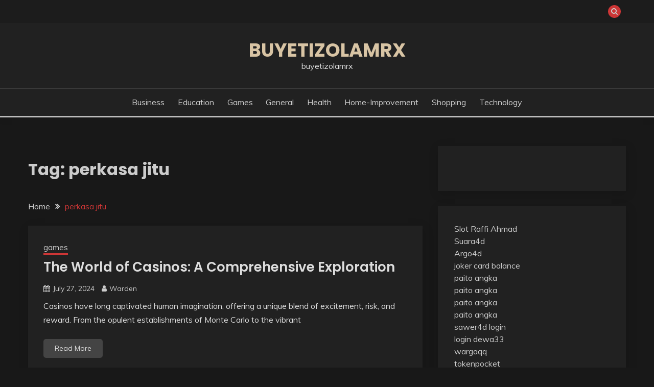

--- FILE ---
content_type: text/html; charset=UTF-8
request_url: https://buyetizolamrx.com/tag/perkasa-jitu/
body_size: 28900
content:
<!doctype html>
<html lang="en-US">
<head>
	<meta charset="UTF-8">
	<meta name="viewport" content="width=device-width, initial-scale=1">
	<link rel="profile" href="https://gmpg.org/xfn/11">

	<meta name='robots' content='index, follow, max-image-preview:large, max-snippet:-1, max-video-preview:-1' />
	<style>img:is([sizes="auto" i], [sizes^="auto," i]) { contain-intrinsic-size: 3000px 1500px }</style>
	
	<!-- This site is optimized with the Yoast SEO plugin v26.3 - https://yoast.com/wordpress/plugins/seo/ -->
	<title>perkasa jitu Archives - buyetizolamrx</title>
	<link rel="canonical" href="https://buyetizolamrx.com/tag/perkasa-jitu/" />
	<meta property="og:locale" content="en_US" />
	<meta property="og:type" content="article" />
	<meta property="og:title" content="perkasa jitu Archives - buyetizolamrx" />
	<meta property="og:url" content="https://buyetizolamrx.com/tag/perkasa-jitu/" />
	<meta property="og:site_name" content="buyetizolamrx" />
	<meta name="twitter:card" content="summary_large_image" />
	<script type="application/ld+json" class="yoast-schema-graph">{"@context":"https://schema.org","@graph":[{"@type":"CollectionPage","@id":"https://buyetizolamrx.com/tag/perkasa-jitu/","url":"https://buyetizolamrx.com/tag/perkasa-jitu/","name":"perkasa jitu Archives - buyetizolamrx","isPartOf":{"@id":"https://buyetizolamrx.com/#website"},"breadcrumb":{"@id":"https://buyetizolamrx.com/tag/perkasa-jitu/#breadcrumb"},"inLanguage":"en-US"},{"@type":"BreadcrumbList","@id":"https://buyetizolamrx.com/tag/perkasa-jitu/#breadcrumb","itemListElement":[{"@type":"ListItem","position":1,"name":"Home","item":"https://buyetizolamrx.com/"},{"@type":"ListItem","position":2,"name":"perkasa jitu"}]},{"@type":"WebSite","@id":"https://buyetizolamrx.com/#website","url":"https://buyetizolamrx.com/","name":"buyetizolamrx","description":"buyetizolamrx","potentialAction":[{"@type":"SearchAction","target":{"@type":"EntryPoint","urlTemplate":"https://buyetizolamrx.com/?s={search_term_string}"},"query-input":{"@type":"PropertyValueSpecification","valueRequired":true,"valueName":"search_term_string"}}],"inLanguage":"en-US"}]}</script>
	<!-- / Yoast SEO plugin. -->


<link rel='dns-prefetch' href='//fonts.googleapis.com' />
<link rel="alternate" type="application/rss+xml" title="buyetizolamrx &raquo; Feed" href="https://buyetizolamrx.com/feed/" />
<link rel="alternate" type="application/rss+xml" title="buyetizolamrx &raquo; Comments Feed" href="https://buyetizolamrx.com/comments/feed/" />
<link rel="alternate" type="application/rss+xml" title="buyetizolamrx &raquo; perkasa jitu Tag Feed" href="https://buyetizolamrx.com/tag/perkasa-jitu/feed/" />
<script>
window._wpemojiSettings = {"baseUrl":"https:\/\/s.w.org\/images\/core\/emoji\/16.0.1\/72x72\/","ext":".png","svgUrl":"https:\/\/s.w.org\/images\/core\/emoji\/16.0.1\/svg\/","svgExt":".svg","source":{"concatemoji":"https:\/\/buyetizolamrx.com\/wp-includes\/js\/wp-emoji-release.min.js?ver=6.8.3"}};
/*! This file is auto-generated */
!function(s,n){var o,i,e;function c(e){try{var t={supportTests:e,timestamp:(new Date).valueOf()};sessionStorage.setItem(o,JSON.stringify(t))}catch(e){}}function p(e,t,n){e.clearRect(0,0,e.canvas.width,e.canvas.height),e.fillText(t,0,0);var t=new Uint32Array(e.getImageData(0,0,e.canvas.width,e.canvas.height).data),a=(e.clearRect(0,0,e.canvas.width,e.canvas.height),e.fillText(n,0,0),new Uint32Array(e.getImageData(0,0,e.canvas.width,e.canvas.height).data));return t.every(function(e,t){return e===a[t]})}function u(e,t){e.clearRect(0,0,e.canvas.width,e.canvas.height),e.fillText(t,0,0);for(var n=e.getImageData(16,16,1,1),a=0;a<n.data.length;a++)if(0!==n.data[a])return!1;return!0}function f(e,t,n,a){switch(t){case"flag":return n(e,"\ud83c\udff3\ufe0f\u200d\u26a7\ufe0f","\ud83c\udff3\ufe0f\u200b\u26a7\ufe0f")?!1:!n(e,"\ud83c\udde8\ud83c\uddf6","\ud83c\udde8\u200b\ud83c\uddf6")&&!n(e,"\ud83c\udff4\udb40\udc67\udb40\udc62\udb40\udc65\udb40\udc6e\udb40\udc67\udb40\udc7f","\ud83c\udff4\u200b\udb40\udc67\u200b\udb40\udc62\u200b\udb40\udc65\u200b\udb40\udc6e\u200b\udb40\udc67\u200b\udb40\udc7f");case"emoji":return!a(e,"\ud83e\udedf")}return!1}function g(e,t,n,a){var r="undefined"!=typeof WorkerGlobalScope&&self instanceof WorkerGlobalScope?new OffscreenCanvas(300,150):s.createElement("canvas"),o=r.getContext("2d",{willReadFrequently:!0}),i=(o.textBaseline="top",o.font="600 32px Arial",{});return e.forEach(function(e){i[e]=t(o,e,n,a)}),i}function t(e){var t=s.createElement("script");t.src=e,t.defer=!0,s.head.appendChild(t)}"undefined"!=typeof Promise&&(o="wpEmojiSettingsSupports",i=["flag","emoji"],n.supports={everything:!0,everythingExceptFlag:!0},e=new Promise(function(e){s.addEventListener("DOMContentLoaded",e,{once:!0})}),new Promise(function(t){var n=function(){try{var e=JSON.parse(sessionStorage.getItem(o));if("object"==typeof e&&"number"==typeof e.timestamp&&(new Date).valueOf()<e.timestamp+604800&&"object"==typeof e.supportTests)return e.supportTests}catch(e){}return null}();if(!n){if("undefined"!=typeof Worker&&"undefined"!=typeof OffscreenCanvas&&"undefined"!=typeof URL&&URL.createObjectURL&&"undefined"!=typeof Blob)try{var e="postMessage("+g.toString()+"("+[JSON.stringify(i),f.toString(),p.toString(),u.toString()].join(",")+"));",a=new Blob([e],{type:"text/javascript"}),r=new Worker(URL.createObjectURL(a),{name:"wpTestEmojiSupports"});return void(r.onmessage=function(e){c(n=e.data),r.terminate(),t(n)})}catch(e){}c(n=g(i,f,p,u))}t(n)}).then(function(e){for(var t in e)n.supports[t]=e[t],n.supports.everything=n.supports.everything&&n.supports[t],"flag"!==t&&(n.supports.everythingExceptFlag=n.supports.everythingExceptFlag&&n.supports[t]);n.supports.everythingExceptFlag=n.supports.everythingExceptFlag&&!n.supports.flag,n.DOMReady=!1,n.readyCallback=function(){n.DOMReady=!0}}).then(function(){return e}).then(function(){var e;n.supports.everything||(n.readyCallback(),(e=n.source||{}).concatemoji?t(e.concatemoji):e.wpemoji&&e.twemoji&&(t(e.twemoji),t(e.wpemoji)))}))}((window,document),window._wpemojiSettings);
</script>
<style id='wp-emoji-styles-inline-css'>

	img.wp-smiley, img.emoji {
		display: inline !important;
		border: none !important;
		box-shadow: none !important;
		height: 1em !important;
		width: 1em !important;
		margin: 0 0.07em !important;
		vertical-align: -0.1em !important;
		background: none !important;
		padding: 0 !important;
	}
</style>
<link rel='stylesheet' id='wp-block-library-css' href='https://buyetizolamrx.com/wp-includes/css/dist/block-library/style.min.css?ver=6.8.3' media='all' />
<style id='wp-block-library-theme-inline-css'>
.wp-block-audio :where(figcaption){color:#555;font-size:13px;text-align:center}.is-dark-theme .wp-block-audio :where(figcaption){color:#ffffffa6}.wp-block-audio{margin:0 0 1em}.wp-block-code{border:1px solid #ccc;border-radius:4px;font-family:Menlo,Consolas,monaco,monospace;padding:.8em 1em}.wp-block-embed :where(figcaption){color:#555;font-size:13px;text-align:center}.is-dark-theme .wp-block-embed :where(figcaption){color:#ffffffa6}.wp-block-embed{margin:0 0 1em}.blocks-gallery-caption{color:#555;font-size:13px;text-align:center}.is-dark-theme .blocks-gallery-caption{color:#ffffffa6}:root :where(.wp-block-image figcaption){color:#555;font-size:13px;text-align:center}.is-dark-theme :root :where(.wp-block-image figcaption){color:#ffffffa6}.wp-block-image{margin:0 0 1em}.wp-block-pullquote{border-bottom:4px solid;border-top:4px solid;color:currentColor;margin-bottom:1.75em}.wp-block-pullquote cite,.wp-block-pullquote footer,.wp-block-pullquote__citation{color:currentColor;font-size:.8125em;font-style:normal;text-transform:uppercase}.wp-block-quote{border-left:.25em solid;margin:0 0 1.75em;padding-left:1em}.wp-block-quote cite,.wp-block-quote footer{color:currentColor;font-size:.8125em;font-style:normal;position:relative}.wp-block-quote:where(.has-text-align-right){border-left:none;border-right:.25em solid;padding-left:0;padding-right:1em}.wp-block-quote:where(.has-text-align-center){border:none;padding-left:0}.wp-block-quote.is-large,.wp-block-quote.is-style-large,.wp-block-quote:where(.is-style-plain){border:none}.wp-block-search .wp-block-search__label{font-weight:700}.wp-block-search__button{border:1px solid #ccc;padding:.375em .625em}:where(.wp-block-group.has-background){padding:1.25em 2.375em}.wp-block-separator.has-css-opacity{opacity:.4}.wp-block-separator{border:none;border-bottom:2px solid;margin-left:auto;margin-right:auto}.wp-block-separator.has-alpha-channel-opacity{opacity:1}.wp-block-separator:not(.is-style-wide):not(.is-style-dots){width:100px}.wp-block-separator.has-background:not(.is-style-dots){border-bottom:none;height:1px}.wp-block-separator.has-background:not(.is-style-wide):not(.is-style-dots){height:2px}.wp-block-table{margin:0 0 1em}.wp-block-table td,.wp-block-table th{word-break:normal}.wp-block-table :where(figcaption){color:#555;font-size:13px;text-align:center}.is-dark-theme .wp-block-table :where(figcaption){color:#ffffffa6}.wp-block-video :where(figcaption){color:#555;font-size:13px;text-align:center}.is-dark-theme .wp-block-video :where(figcaption){color:#ffffffa6}.wp-block-video{margin:0 0 1em}:root :where(.wp-block-template-part.has-background){margin-bottom:0;margin-top:0;padding:1.25em 2.375em}
</style>
<style id='classic-theme-styles-inline-css'>
/*! This file is auto-generated */
.wp-block-button__link{color:#fff;background-color:#32373c;border-radius:9999px;box-shadow:none;text-decoration:none;padding:calc(.667em + 2px) calc(1.333em + 2px);font-size:1.125em}.wp-block-file__button{background:#32373c;color:#fff;text-decoration:none}
</style>
<style id='global-styles-inline-css'>
:root{--wp--preset--aspect-ratio--square: 1;--wp--preset--aspect-ratio--4-3: 4/3;--wp--preset--aspect-ratio--3-4: 3/4;--wp--preset--aspect-ratio--3-2: 3/2;--wp--preset--aspect-ratio--2-3: 2/3;--wp--preset--aspect-ratio--16-9: 16/9;--wp--preset--aspect-ratio--9-16: 9/16;--wp--preset--color--black: #000000;--wp--preset--color--cyan-bluish-gray: #abb8c3;--wp--preset--color--white: #ffffff;--wp--preset--color--pale-pink: #f78da7;--wp--preset--color--vivid-red: #cf2e2e;--wp--preset--color--luminous-vivid-orange: #ff6900;--wp--preset--color--luminous-vivid-amber: #fcb900;--wp--preset--color--light-green-cyan: #7bdcb5;--wp--preset--color--vivid-green-cyan: #00d084;--wp--preset--color--pale-cyan-blue: #8ed1fc;--wp--preset--color--vivid-cyan-blue: #0693e3;--wp--preset--color--vivid-purple: #9b51e0;--wp--preset--gradient--vivid-cyan-blue-to-vivid-purple: linear-gradient(135deg,rgba(6,147,227,1) 0%,rgb(155,81,224) 100%);--wp--preset--gradient--light-green-cyan-to-vivid-green-cyan: linear-gradient(135deg,rgb(122,220,180) 0%,rgb(0,208,130) 100%);--wp--preset--gradient--luminous-vivid-amber-to-luminous-vivid-orange: linear-gradient(135deg,rgba(252,185,0,1) 0%,rgba(255,105,0,1) 100%);--wp--preset--gradient--luminous-vivid-orange-to-vivid-red: linear-gradient(135deg,rgba(255,105,0,1) 0%,rgb(207,46,46) 100%);--wp--preset--gradient--very-light-gray-to-cyan-bluish-gray: linear-gradient(135deg,rgb(238,238,238) 0%,rgb(169,184,195) 100%);--wp--preset--gradient--cool-to-warm-spectrum: linear-gradient(135deg,rgb(74,234,220) 0%,rgb(151,120,209) 20%,rgb(207,42,186) 40%,rgb(238,44,130) 60%,rgb(251,105,98) 80%,rgb(254,248,76) 100%);--wp--preset--gradient--blush-light-purple: linear-gradient(135deg,rgb(255,206,236) 0%,rgb(152,150,240) 100%);--wp--preset--gradient--blush-bordeaux: linear-gradient(135deg,rgb(254,205,165) 0%,rgb(254,45,45) 50%,rgb(107,0,62) 100%);--wp--preset--gradient--luminous-dusk: linear-gradient(135deg,rgb(255,203,112) 0%,rgb(199,81,192) 50%,rgb(65,88,208) 100%);--wp--preset--gradient--pale-ocean: linear-gradient(135deg,rgb(255,245,203) 0%,rgb(182,227,212) 50%,rgb(51,167,181) 100%);--wp--preset--gradient--electric-grass: linear-gradient(135deg,rgb(202,248,128) 0%,rgb(113,206,126) 100%);--wp--preset--gradient--midnight: linear-gradient(135deg,rgb(2,3,129) 0%,rgb(40,116,252) 100%);--wp--preset--font-size--small: 16px;--wp--preset--font-size--medium: 20px;--wp--preset--font-size--large: 25px;--wp--preset--font-size--x-large: 42px;--wp--preset--font-size--larger: 35px;--wp--preset--spacing--20: 0.44rem;--wp--preset--spacing--30: 0.67rem;--wp--preset--spacing--40: 1rem;--wp--preset--spacing--50: 1.5rem;--wp--preset--spacing--60: 2.25rem;--wp--preset--spacing--70: 3.38rem;--wp--preset--spacing--80: 5.06rem;--wp--preset--shadow--natural: 6px 6px 9px rgba(0, 0, 0, 0.2);--wp--preset--shadow--deep: 12px 12px 50px rgba(0, 0, 0, 0.4);--wp--preset--shadow--sharp: 6px 6px 0px rgba(0, 0, 0, 0.2);--wp--preset--shadow--outlined: 6px 6px 0px -3px rgba(255, 255, 255, 1), 6px 6px rgba(0, 0, 0, 1);--wp--preset--shadow--crisp: 6px 6px 0px rgba(0, 0, 0, 1);}:where(.is-layout-flex){gap: 0.5em;}:where(.is-layout-grid){gap: 0.5em;}body .is-layout-flex{display: flex;}.is-layout-flex{flex-wrap: wrap;align-items: center;}.is-layout-flex > :is(*, div){margin: 0;}body .is-layout-grid{display: grid;}.is-layout-grid > :is(*, div){margin: 0;}:where(.wp-block-columns.is-layout-flex){gap: 2em;}:where(.wp-block-columns.is-layout-grid){gap: 2em;}:where(.wp-block-post-template.is-layout-flex){gap: 1.25em;}:where(.wp-block-post-template.is-layout-grid){gap: 1.25em;}.has-black-color{color: var(--wp--preset--color--black) !important;}.has-cyan-bluish-gray-color{color: var(--wp--preset--color--cyan-bluish-gray) !important;}.has-white-color{color: var(--wp--preset--color--white) !important;}.has-pale-pink-color{color: var(--wp--preset--color--pale-pink) !important;}.has-vivid-red-color{color: var(--wp--preset--color--vivid-red) !important;}.has-luminous-vivid-orange-color{color: var(--wp--preset--color--luminous-vivid-orange) !important;}.has-luminous-vivid-amber-color{color: var(--wp--preset--color--luminous-vivid-amber) !important;}.has-light-green-cyan-color{color: var(--wp--preset--color--light-green-cyan) !important;}.has-vivid-green-cyan-color{color: var(--wp--preset--color--vivid-green-cyan) !important;}.has-pale-cyan-blue-color{color: var(--wp--preset--color--pale-cyan-blue) !important;}.has-vivid-cyan-blue-color{color: var(--wp--preset--color--vivid-cyan-blue) !important;}.has-vivid-purple-color{color: var(--wp--preset--color--vivid-purple) !important;}.has-black-background-color{background-color: var(--wp--preset--color--black) !important;}.has-cyan-bluish-gray-background-color{background-color: var(--wp--preset--color--cyan-bluish-gray) !important;}.has-white-background-color{background-color: var(--wp--preset--color--white) !important;}.has-pale-pink-background-color{background-color: var(--wp--preset--color--pale-pink) !important;}.has-vivid-red-background-color{background-color: var(--wp--preset--color--vivid-red) !important;}.has-luminous-vivid-orange-background-color{background-color: var(--wp--preset--color--luminous-vivid-orange) !important;}.has-luminous-vivid-amber-background-color{background-color: var(--wp--preset--color--luminous-vivid-amber) !important;}.has-light-green-cyan-background-color{background-color: var(--wp--preset--color--light-green-cyan) !important;}.has-vivid-green-cyan-background-color{background-color: var(--wp--preset--color--vivid-green-cyan) !important;}.has-pale-cyan-blue-background-color{background-color: var(--wp--preset--color--pale-cyan-blue) !important;}.has-vivid-cyan-blue-background-color{background-color: var(--wp--preset--color--vivid-cyan-blue) !important;}.has-vivid-purple-background-color{background-color: var(--wp--preset--color--vivid-purple) !important;}.has-black-border-color{border-color: var(--wp--preset--color--black) !important;}.has-cyan-bluish-gray-border-color{border-color: var(--wp--preset--color--cyan-bluish-gray) !important;}.has-white-border-color{border-color: var(--wp--preset--color--white) !important;}.has-pale-pink-border-color{border-color: var(--wp--preset--color--pale-pink) !important;}.has-vivid-red-border-color{border-color: var(--wp--preset--color--vivid-red) !important;}.has-luminous-vivid-orange-border-color{border-color: var(--wp--preset--color--luminous-vivid-orange) !important;}.has-luminous-vivid-amber-border-color{border-color: var(--wp--preset--color--luminous-vivid-amber) !important;}.has-light-green-cyan-border-color{border-color: var(--wp--preset--color--light-green-cyan) !important;}.has-vivid-green-cyan-border-color{border-color: var(--wp--preset--color--vivid-green-cyan) !important;}.has-pale-cyan-blue-border-color{border-color: var(--wp--preset--color--pale-cyan-blue) !important;}.has-vivid-cyan-blue-border-color{border-color: var(--wp--preset--color--vivid-cyan-blue) !important;}.has-vivid-purple-border-color{border-color: var(--wp--preset--color--vivid-purple) !important;}.has-vivid-cyan-blue-to-vivid-purple-gradient-background{background: var(--wp--preset--gradient--vivid-cyan-blue-to-vivid-purple) !important;}.has-light-green-cyan-to-vivid-green-cyan-gradient-background{background: var(--wp--preset--gradient--light-green-cyan-to-vivid-green-cyan) !important;}.has-luminous-vivid-amber-to-luminous-vivid-orange-gradient-background{background: var(--wp--preset--gradient--luminous-vivid-amber-to-luminous-vivid-orange) !important;}.has-luminous-vivid-orange-to-vivid-red-gradient-background{background: var(--wp--preset--gradient--luminous-vivid-orange-to-vivid-red) !important;}.has-very-light-gray-to-cyan-bluish-gray-gradient-background{background: var(--wp--preset--gradient--very-light-gray-to-cyan-bluish-gray) !important;}.has-cool-to-warm-spectrum-gradient-background{background: var(--wp--preset--gradient--cool-to-warm-spectrum) !important;}.has-blush-light-purple-gradient-background{background: var(--wp--preset--gradient--blush-light-purple) !important;}.has-blush-bordeaux-gradient-background{background: var(--wp--preset--gradient--blush-bordeaux) !important;}.has-luminous-dusk-gradient-background{background: var(--wp--preset--gradient--luminous-dusk) !important;}.has-pale-ocean-gradient-background{background: var(--wp--preset--gradient--pale-ocean) !important;}.has-electric-grass-gradient-background{background: var(--wp--preset--gradient--electric-grass) !important;}.has-midnight-gradient-background{background: var(--wp--preset--gradient--midnight) !important;}.has-small-font-size{font-size: var(--wp--preset--font-size--small) !important;}.has-medium-font-size{font-size: var(--wp--preset--font-size--medium) !important;}.has-large-font-size{font-size: var(--wp--preset--font-size--large) !important;}.has-x-large-font-size{font-size: var(--wp--preset--font-size--x-large) !important;}
:where(.wp-block-post-template.is-layout-flex){gap: 1.25em;}:where(.wp-block-post-template.is-layout-grid){gap: 1.25em;}
:where(.wp-block-columns.is-layout-flex){gap: 2em;}:where(.wp-block-columns.is-layout-grid){gap: 2em;}
:root :where(.wp-block-pullquote){font-size: 1.5em;line-height: 1.6;}
</style>
<link rel='stylesheet' id='fairy-style-css' href='https://buyetizolamrx.com/wp-content/themes/fairy/style.css?ver=6.8.3' media='all' />
<style id='fairy-style-inline-css'>
.primary-color, p a, h1 a, h2 a, h3 a, h4 a, h5 a, .author-title a, figure a, table a, span a, strong a, li a, h1 a, .btn-primary-border, .main-navigation #primary-menu > li > a:hover, .widget-area .widget a:hover, .widget-area .widget a:focus, .card-bg-image .card_body a:hover, .main-navigation #primary-menu > li.focus > a, .card-blog-post .category-label-group a:hover, .card_title a:hover, .card-blog-post .entry-meta a:hover, .site-title a:visited, .post-navigation .nav-links > * a:hover, .post-navigation .nav-links > * a:focus, .wp-block-button.is-style-outline .wp-block-button__link, .error-404-title, .ct-dark-mode a:hover, .ct-dark-mode .widget ul li a:hover, .ct-dark-mode .widget-area .widget ul li a:hover, .ct-dark-mode .post-navigation .nav-links > * a, .ct-dark-mode .author-wrapper .author-title a, .ct-dark-mode .wp-calendar-nav a, .site-footer a:hover, .top-header-toggle-btn, .woocommerce ul.products li.product .woocommerce-loop-category__title:hover, .woocommerce ul.products li.product .woocommerce-loop-product__title:hover, .woocommerce ul.products li.product h3:hover, .entry-content dl a, .entry-content table a, .entry-content ul a, .breadcrumb-trail .trial-items a:hover, .breadcrumbs ul a:hover, .breadcrumb-trail .trial-items .trial-end a, .breadcrumbs ul li:last-child a, .comment-list .comment .comment-body a, .comment-list .comment .comment-body .comment-metadata a.comment-edit-link { color: #cd3636; }.primary-bg, .btn-primary, .main-navigation ul ul a, #secondary .widget .widget-title:after, .search-form .search-submit, .category-label-group a:after, .posts-navigation .nav-links a, .category-label-group.bg-label a, .wp-block-button__link, .wp-block-button.is-style-outline .wp-block-button__link:hover, button, input[type="button"], input[type="reset"], input[type="submit"], .pagination .page-numbers.current, .pagination .page-numbers:hover, table #today, .tagcloud .tag-cloud-link:hover, .footer-go-to-top, .woocommerce ul.products li.product .button,
.woocommerce #respond input#submit.alt, .woocommerce a.button.alt, .woocommerce button.button.alt, .woocommerce input.button.alt,
.woocommerce #respond input#submit.alt.disabled, .woocommerce #respond input#submit.alt.disabled:hover, .woocommerce #respond input#submit.alt:disabled, .woocommerce #respond input#submit.alt:disabled:hover, .woocommerce #respond input#submit.alt:disabled[disabled], .woocommerce #respond input#submit.alt:disabled[disabled]:hover, .woocommerce a.button.alt.disabled, .woocommerce a.button.alt.disabled:hover, .woocommerce a.button.alt:disabled, .woocommerce a.button.alt:disabled:hover, .woocommerce a.button.alt:disabled[disabled], .woocommerce a.button.alt:disabled[disabled]:hover, .woocommerce button.button.alt.disabled, .woocommerce button.button.alt.disabled:hover, .woocommerce button.button.alt:disabled, .woocommerce button.button.alt:disabled:hover, .woocommerce button.button.alt:disabled[disabled], .woocommerce button.button.alt:disabled[disabled]:hover, .woocommerce input.button.alt.disabled, .woocommerce input.button.alt.disabled:hover, .woocommerce input.button.alt:disabled, .woocommerce input.button.alt:disabled:hover, .woocommerce input.button.alt:disabled[disabled], .woocommerce input.button.alt:disabled[disabled]:hover, .woocommerce .widget_price_filter .ui-slider .ui-slider-range, .woocommerce .widget_price_filter .ui-slider .ui-slider-handle, .fairy-menu-social li a[href*="mailto:"], .ajax-pagination .show-more { background-color: #cd3636; }.primary-border, .btn-primary-border, .site-header-v2,.wp-block-button.is-style-outline .wp-block-button__link, .site-header-bottom, .ajax-pagination .show-more { border-color: #cd3636; }a:focus, button.slick-arrow:focus, input[type=text]:focus, input[type=email]:focus, input[type=password]:focus, input[type=search]:focus, input[type=file]:focus, input[type=number]:focus, input[type=datetime]:focus, input[type=url]:focus, select:focus, textarea:focus { outline-color: #cd3636; }.entry-content a { text-decoration-color: #cd3636; }.post-thumbnail a:focus img, .card_media a:focus img, article.sticky .card-blog-post { border-color: #cd3636; }.site-title, .site-title a, h1.site-title a, p.site-title a,  .site-title a:visited { color: #d10014; }.site-description { color: #404040; }
                    .card-bg-image:after, .card-bg-image.card-promo .card_media a:after{
                    background-image: linear-gradient(45deg, rgba(0, 0, 0, 0.5), rgb(150 150 150 / 34%));
                    }
                    
                    .entry-content a{
                   text-decoration: underline;
                    }
                    body, button, input, select, optgroup, textarea { font-family: 'Muli'; }h1, h2, h3, h4, h5, h6, .entry-content h1 { font-family: 'Poppins'; }
</style>
<link rel='stylesheet' id='fairy-dark-style-css' href='https://buyetizolamrx.com/wp-content/themes/fairy-dark/style.css?ver=6.8.3' media='all' />
<link rel='stylesheet' id='Muli:400,300italic,300-css' href='//fonts.googleapis.com/css?family=Muli%3A400%2C300italic%2C300&#038;ver=6.8.3' media='all' />
<link rel='stylesheet' id='Poppins:400,500,600,700-css' href='//fonts.googleapis.com/css?family=Poppins%3A400%2C500%2C600%2C700&#038;ver=6.8.3' media='all' />
<link rel='stylesheet' id='font-awesome-4-css' href='https://buyetizolamrx.com/wp-content/themes/fairy/candidthemes/assets/framework/Font-Awesome/css/font-awesome.min.css?ver=1.4.2' media='all' />
<link rel='stylesheet' id='slick-css' href='https://buyetizolamrx.com/wp-content/themes/fairy/candidthemes/assets/framework/slick/slick.css?ver=1.4.2' media='all' />
<link rel='stylesheet' id='slick-theme-css' href='https://buyetizolamrx.com/wp-content/themes/fairy/candidthemes/assets/framework/slick/slick-theme.css?ver=1.4.2' media='all' />
<script src="https://buyetizolamrx.com/wp-includes/js/jquery/jquery.min.js?ver=3.7.1" id="jquery-core-js"></script>
<script src="https://buyetizolamrx.com/wp-includes/js/jquery/jquery-migrate.min.js?ver=3.4.1" id="jquery-migrate-js"></script>
<link rel="https://api.w.org/" href="https://buyetizolamrx.com/wp-json/" /><link rel="alternate" title="JSON" type="application/json" href="https://buyetizolamrx.com/wp-json/wp/v2/tags/433" /><link rel="EditURI" type="application/rsd+xml" title="RSD" href="https://buyetizolamrx.com/xmlrpc.php?rsd" />
<meta name="generator" content="WordPress 6.8.3" />
</head>

<body class="archive tag tag-perkasa-jitu tag-433 wp-embed-responsive wp-theme-fairy wp-child-theme-fairy-dark hfeed ct-sticky-sidebar fairy-fontawesome-version-4">
<div id="page" class="site">
        <a class="skip-link screen-reader-text" href="#content">Skip to content</a>
            <section class="search-section">
            <div class="container">
                <button class="close-btn"><i class="fa fa-times"></i></button>
                <form role="search" method="get" class="search-form" action="https://buyetizolamrx.com/">
				<label>
					<span class="screen-reader-text">Search for:</span>
					<input type="search" class="search-field" placeholder="Search &hellip;" value="" name="s" />
				</label>
				<input type="submit" class="search-submit" value="Search" />
			</form>            </div>
        </section>
            <header id="masthead" class="site-header text-center site-header-v2">
                            <section class="site-header-topbar">
                    <a href="#" class="top-header-toggle-btn">
                        <i class="fa fa-chevron-down" aria-hidden="true"></i>
                    </a>
                    <div class="container">
                        <div class="row">
                            <div class="col col-sm-2-3 col-md-2-3 col-lg-2-4">
                                        <nav class="site-header-top-nav">
            <ul class="site-header-top-menu"></ul>
        </nav>
                                </div>
                            <div class="col col-sm-1-3 col-md-1-3 col-lg-1-4">
                                <div class="fairy-menu-social topbar-flex-grid">
                                            <button class="search-toggle"><i class="fa fa-search"></i></button>
                                    </div>
                            </div>
                        </div>
                    </div>
                </section>
            
        <div id="site-nav-wrap">
            <section id="site-navigation" class="site-header-top header-main-bar" >
                <div class="container">
                    <div class="row">
                        <div class="col-1-1">
                                    <div class="site-branding">
                            <p class="site-title"><a href="https://buyetizolamrx.com/" rel="home">buyetizolamrx</a></p>
                            <p class="site-description">buyetizolamrx</p>
                    </div><!-- .site-branding -->

        <button id="menu-toggle-button" class="menu-toggle" aria-controls="primary-menu" aria-expanded="false">
            <span class="line"></span>
            <span class="line"></span>
            <span class="line"></span>
        </button>
                            </div>

                    </div>
                </div>
            </section>

            <section class="site-header-bottom ">
                <div class="container">
                            <nav class="main-navigation">
            <ul id="primary-menu" class="nav navbar-nav nav-menu justify-content-center">
                <li id="menu-item-8" class="menu-item menu-item-type-taxonomy menu-item-object-category menu-item-8"><a href="https://buyetizolamrx.com/category/business/">Business</a></li>
<li id="menu-item-9" class="menu-item menu-item-type-taxonomy menu-item-object-category menu-item-9"><a href="https://buyetizolamrx.com/category/education/">education</a></li>
<li id="menu-item-10" class="menu-item menu-item-type-taxonomy menu-item-object-category menu-item-10"><a href="https://buyetizolamrx.com/category/games/">games</a></li>
<li id="menu-item-11" class="menu-item menu-item-type-taxonomy menu-item-object-category menu-item-11"><a href="https://buyetizolamrx.com/category/general/">general</a></li>
<li id="menu-item-12" class="menu-item menu-item-type-taxonomy menu-item-object-category menu-item-12"><a href="https://buyetizolamrx.com/category/health/">health</a></li>
<li id="menu-item-13" class="menu-item menu-item-type-taxonomy menu-item-object-category menu-item-13"><a href="https://buyetizolamrx.com/category/home-improvement/">home-improvement</a></li>
<li id="menu-item-14" class="menu-item menu-item-type-taxonomy menu-item-object-category menu-item-14"><a href="https://buyetizolamrx.com/category/shopping/">shopping</a></li>
<li id="menu-item-15" class="menu-item menu-item-type-taxonomy menu-item-object-category menu-item-15"><a href="https://buyetizolamrx.com/category/technology/">technology</a></li>
                <button class="close_nav"><i class="fa fa-times"></i></button>
            </ul>
        </nav><!-- #site-navigation -->

                </div>
            </section>
        </div>
            </header><!-- #masthead -->
    <div id="content" class="site-content">
<main class="site-main">
    <section class="blog-list-section archive-list-section sec-spacing">
        <div class="container">
                        <div class="row ">
                <div id="primary" class="col-1-1 col-md-2-3">
                    <div class="page-header">
                        <h1 class="page-title">Tag: <span>perkasa jitu</span></h1>                    </div><!-- .page-header -->
                                    <div class="fairy-breadcrumb-wrapper">
                    <div class='breadcrumbs init-animate clearfix'><div id='fairy-breadcrumbs' class='clearfix'><div role="navigation" aria-label="Breadcrumbs" class="breadcrumb-trail breadcrumbs" itemprop="breadcrumb"><ul class="trail-items" itemscope itemtype="http://schema.org/BreadcrumbList"><meta name="numberOfItems" content="2" /><meta name="itemListOrder" content="Ascending" /><li itemprop="itemListElement" itemscope itemtype="http://schema.org/ListItem" class="trail-item trail-begin"><a href="https://buyetizolamrx.com/" rel="home" itemprop="item"><span itemprop="name">Home</span></a><meta itemprop="position" content="1" /></li><li itemprop="itemListElement" itemscope itemtype="http://schema.org/ListItem" class="trail-item trail-end"><a href="https://buyetizolamrx.com/tag/perkasa-jitu/" itemprop="item"><span itemprop="name">perkasa jitu</span></a><meta itemprop="position" content="2" /></li></ul></div></div></div>                </div>
                                            <div class="fairy-content-area ">


                            
<article id="post-1707" class="post-1707 post type-post status-publish format-standard hentry category-games tag-perkasa-jitu">
    <!-- 
        for full single column card layout add [.card-full-width] class 
        for reverse align for figure and card_body add [.reverse-row] class in .card-blog-post
    -->
        <div class="card card-blog-post ">
                <div class="card_body">
            <!-- To have a background category link add [.bg-label] in category-label-group class -->
            <div>
            <div class="category-label-group"><span class="cat-links"><a class="ct-cat-item-4" href="https://buyetizolamrx.com/category/games/"  rel="category tag">games</a> </span></div><h2 class="card_title"><a href="https://buyetizolamrx.com/the-world-of-casinos-a-comprehensive-exploration/" rel="bookmark">The World of Casinos: A Comprehensive Exploration</a></h2>                            <div class="entry-meta">
                    <span class="posted-on"><i class="fa fa-calendar"></i><a href="https://buyetizolamrx.com/the-world-of-casinos-a-comprehensive-exploration/" rel="bookmark"><time class="entry-date published" datetime="2024-07-27T11:00:01+00:00">July 27, 2024</time><time class="updated" datetime="2024-07-27T11:00:05+00:00">July 27, 2024</time></a></span><span class="byline"> <span class="author vcard"><i class="fa fa-user"></i><a class="url fn n" href="https://buyetizolamrx.com/author/warden/">Warden</a></span></span>                </div><!-- .entry-meta -->
                        </div>
            <div>
            <div class="entry-content">
                <p>Casinos have long captivated human imagination, offering a unique blend of excitement, risk, and reward. From the opulent establishments of Monte Carlo to the vibrant</p>
            </div>
                            <a href="https://buyetizolamrx.com/the-world-of-casinos-a-comprehensive-exploration/" class="btn btn-primary">
                    Read More                </a>
                            </div>


        </div>
    </div>


    <!--<footer class="entry-footer">
			</footer>--><!-- .entry-footer -->
</article><!-- #post-1707 -->
                        </div>
                                    </div>
                                    <div id="secondary" class="col-12 col-md-1-3 col-lg-1-3">
                        
<aside class="widget-area">
	<section id="block-7" class="widget widget_block widget_text">
<p></p>
</section><section id="block-8" class="widget widget_block"><a href="https://139.59.237.0">Slot Raffi Ahmad</a><br>	<a href="https://152.42.171.1">Suara4d</a><br>	<a href="https://159.65.3.164">Argo4d</a><br>	<a href="https://jokercard.net">joker card balance</a>	<br>	<a href="https://paitobogor.com/">paito angka</a><br>	<a href="https://paitobogor.com/">paito angka</a><br>	<a href="https://www.bloomingflourbakery.com/">paito angka</a><br>	<a href="https://www.bloomingflourbakery.com/">paito angka</a><br>	<a href="https://aunuaacademy.com">sawer4d login</a><br>
<a href="https://www.zolamoon.com/">login dewa33</a>
<br><a href="https://139.59.237.41/">wargaqq</a>	<br><a href="https://tpwallet.tech">tokenpocket</a>	<br><a href="https://sites.google.com/view/trustwalletcn">trust官网</a>	<br><a href="https://imtoken.social">imtoken下载</a>
<br><a href="https://www.hashtagmt.com">먹튀</a>	<br><a href="https://ethericwarriors.com">토토사이트</a>	<br><a href="https://propertyth.land/house-style/">House design</a>	<br><a href="https://btdd2.com/">메이저토토사이트</a>	<br><a href="https://doremi88.com">slot gacor</a>
<br><a href="https://windowtintingnewyorkcity.com/">click here</a>
<br><a href="https://139.59.104.121/">kapuas88</a>
<br><a href="https://musik4semua.online/">musik4d</a>	<br><a href="https://diskominfo.cianjurkab.go.id/-/slot-dana/">slot dana</a>
<br><a href="https://104.248.150.157/">kapuas88</a>	<br><a href="https://ufo777siap.com/">ufo777</a>
<br><a href="https://totospider.com">스포츠토토</a>	<br><a href="https://totosniper.com">스포츠토토</a>
<br><a href="https://thejohnnyclub.org/">link alternatif jackpot338</a>
<br><a href="https://glowin88a.com/">Daftar glowin88</a>	<br><a href="https://fila88vip.com/">fila88</a>	<br><a href="https://tempo88zz.com/">tempo88</a>	<br><a href="https://suria88max.com/">suria88</a>	<br><a href="https://hakabetzip.com/">hakabet</a>	<br><a href="https://www.nanologaudio.com/">mariototo</a>
<br><a href="https://fairybloomfreesia.com/">mio88</a>	<br><a href="https://artdaily.cc/demo-slot-online/">https://artdaily.cc/demo-slot-online/</a>	<br><a href="https://828282.vip">출장안마</a>
<br><a href="https://lostinvalhalla.com/">Slot Gacor</a>	<br><a href="https://pasangin.site/link-alternatif/kantorbola88">kantor bola</a>	<br><a href="https://mawarmpoasli.com/">Mawarmpo</a>
<br><a href="http://207.174.213.71/">bos88</a>	<br><a href="https://suria88hk.com/">SURIA88</a>	<br><a href="https://tempo88cm.com/">TEMPO88</a>	<br><a href="https://hakabetsg.com/">HAKABET</a>	<br><a href="https://fila88ui.com/">FILA88</a>
<br><a href="https://bafflementrooms.com/">kapuas88</a>
<br><a href="https://kapuas88.w3spaces.com/">kapuas88</a>
<br><a href="https://ijobet-a.com/">ijobet</a>	<br><a href="https://www.pionex.com/blog/zh/how-to-buy-bitcoin/">比特幣怎麼買</a>	<br><a href="https://www.pionex.com/blog/zh/how-to-buy-bitcoin/">如何買比特幣</a>	<br><a href="https://www.pionex.com/blog/zh/how-to-buy-ethereum/">以太幣買賣</a>	<br><a href="https://xsignal.biz/">xsignal</a>
<br><a href="https://steroids-outlet.com/shop/testosterone-cypionate/">testosterone injections for sale</a>	<br><a href="https://sukanonton21.com/">sukanonton21</a>
<br><a href="http://199.192.27.97/">Daftar slot88</a>
<br><a href="https://828282.vip">홈타이</a>	<br><a href="https://againhobba.com">강남호빠</a>
<br><a href="https://dooballsod222.com/">dooballsod222</a>	<br><a href="https://warpfins.com/">วาร์ป telegram</a>
<br><a href="https://totosniper.com">사설토토</a>	<br><a href="https://totospider.com">사설토토</a>
<br><a href="https://dewaslot88.imandiri.id/">slot88</a>	<br><a href="https://pajaktotocair.co/">pajaktoto</a>
<br><a href="https://pajakind.co/">pajaktoto</a>	<br><a href="http://viobet.co/">VIOBET</a>
<br><a href="https://todaymsg.org">출장마사지</a>
<br><a href="https://blogotepeque.com/">https://blogotepeque.com/</a>	<br><a href="https://www.rumahhoki.info">bimahoki</a>
<br><a href="https://original.newsbreak.com/@linda-thompson-1785123/3177143635388-buy-instagram-likes-and-instantly-game-your-social-clout">Instagram auto liker</a>	<br><a href="https://www.unitedluxury.net/audemars-piguet/">audemars piguet replica</a>
<br><a href="https://www.urbansurvivors.org/">situs slot gacor</a>
<br><a href="https://psilocybinausi.com.au/">dapur toto togel</a>	<br><a href="https://polisi-slot.org/">https://polisi-slot.org/</a>
<br><a href="https://828282.vip/shop-list/%EC%84%9C%EC%9A%B8/%EA%B0%95%EB%82%A8">강남출장마사지</a>	<br><a href="https://todaymsg.org/seoul?sca=%EA%B0%95%EB%82%A8%EA%B5%AC">강남출장마사지</a>
<br><a href="https://adipatislots.bio">Adipati Slot</a>
<br><a href="https://hiddengemkelowna.com/">situs bokep</a>	<br>	<a href="https://textexcavation.com/texts.html">YGGDRASIL</a>	<br><a href="https://www.lens-replacement-surgery.co.uk/">Lens replacement surgery</a>
<br><a href="https://bandarsbo2.net/">bandarsbo2 login</a>
<br><a href="https://dejavudupes.shop/">dejavudupes shop</a><br><a href="https://totosniper.com">토토사이트</a>	<br><a href="https://828282.vip/shop-list/%EC%84%9C%EC%9A%B8/%EA%B0%95%EB%8F%99">강동홈타이</a>	<br><a href="https://psmsg.net">출장안마</a>	<br><a href="https://totospider.com">토토사이트</a>	<br><a href="https://todaymsg.org/seoul?sca=%EA%B0%95%EB%8F%99%EA%B5%AC">강동홈타이</a>
<br><a href="https://windowtintingnewyorkcity.com/">office window tinting</a>	<br><a href="https://www.brooklynwindowtinting.com/privacy-film-for-windows">privacy film windows</a>
<br><a href="https://augustlhof.com/">abctoto</a>
<br><a href="https://13.228.157.208/">slot gacor</a>	<br><a href="https://johnnyarcher.net/">메이저사이트</a>	<br><a href="https://koplo77asli.com/">koplo77</a>	<br><a href="https://livingmiraclescenter.org/">acim</a>	<br><a href="https://rseef.com/">koplo77</a>
<br><a href="https://againhobba.com">강남호스트바</a>	<br><a href="https://19hole.cc">정자동셔츠룸</a>
<br><a href="https://hebergeurfichier.com/">slot gacor</a>
<br><a href="https://828282.vip/shop-list/%EC%84%9C%EC%9A%B8/%EA%B0%95%EB%B6%81">강북출장마사지</a>
<br><a href="https://kisslove.org">키스방사이트</a>	<br><a href="https://todaymsg.org/seoul?sca=%EA%B0%95%EB%B6%81%EA%B5%AC">강북출장마사지</a>	<br><a href="https://opstar.vip">오피가이드</a>	<br><a href="https://psmsg.net/%ec%95%88%ec%82%b0%ec%b6%9c%ec%9e%a5%eb%a7%88%ec%82%ac%ec%a7%80/">안산출장마사지</a>
<br><a href="https://www.eight.sg">flyer printing</a>
<br><a href="https://picua.org/">บาคาร่า</a>	<br><a href="https://hochzeitshaus-schubert.de/">Brautkleider Berlin Shop</a>	<br><a href="https://covetatelier.com/">JUDI BOLA</a>
<br><a href="https://onetwocode.id/kursus/flutter-mobile-apps-development/">kursus ios</a>	<br><a href="https://www.obrienclinic.com/">slot gacor hari ini</a>	<br><a href="https://kathleengkane.com/">link slot</a>
<br><a href="https://psmsg.net/%ec%8b%9c%ed%9d%a5%ec%b6%9c%ec%9e%a5%eb%a7%88%ec%82%ac%ec%a7%80/">시흥출장마사지</a>	<br><a href="https://bikinihomethai.com">홈타이</a>
<br><a href="https://ayutthaya2.go.th/store/bash/">สล็อตเว็บตรง</a>
<br><a href="https://villaphuket.sale/">Pool villa Phuket</a>	<br><a href="https://slotvip123slotku.com">link alternatif slotvip</a>	<br><a href="https://indobett123slotku.com">link alternatif indobet</a>	<br><a href="https://eslot88game.com">link alternatif eslot</a>
<br><a href="https://againhobba.com">강남호스트바</a>
<br><a href="https://mitrinmedia.com/">pialasport</a>
<br><a href="https://wehomethai.xyz">출장마사지</a>	<br><a href="https://todaymsg.org">출장마사지</a>	<br><a href="https://19hole.cc">정자동셔츠룸</a>	<br><a href="https://totospider.com">토토사이트</a>	<br><a href="https://psmsg.net/%ec%98%81%eb%93%b1%ed%8f%ac%ec%b6%9c%ec%9e%a5%eb%a7%88%ec%82%ac%ec%a7%80/">영등포출장마사지</a>	<br><a href="https://opstar.vip">오피가이드</a>
<br><a href="https://www.paraquesirveelaloevera.com/">Sbobet Mobile</a>
<br><a href="https://slimingacademy.com/">slimingacademy</a>	<br><a href="http://161.35.201.41/">id cash 88</a>	<br><a href="https://www.paraquesirveelaloevera.com/">Why Broker Complaint Alert (BCA) is the best crypto recovery service</a>	<br><a href="https://paperwalletbitcoin.com/">Offline Bitcoin Storage</a>
<br><a href="http://93.115.18.3/">Vegas303</a>
<br><a href="https://www.knewwhen.com/">Live Result SGP</a>
<br><a href="https://homesalephuket.live/">House</a>	<br><a href="https://aminera.com/">asia slot</a>
<br><a href="https://www.mentoskissfight.com/">slot online terbaik</a>
<br><a href="https://amcberkshire.org/">situs slot</a>
<br><a href="https://stucoston.com/">kapuas88 terpercaya</a><br><a href="https://rapidautoshipping.com/blogs/ship-from-new-york-to-florida">Open Auto Transport</a>
<br><a href="https://baccarat8888.com/">บาคาร่า</a>
<br><a href="https://windowtintingnewyorkcity.com">Click here</a>	<br><a href="https://www.towtrucknewarknj.com/">Visit our towing website</a>
<br><a href="https://biconet.bet/">แทงบอลชุดออนไลน์</a>
<br><a href="https://www.gamemart.co.kr">lottery</a>	<br><a href="https://totospider.com">스포츠토토</a>
<br><a href="http://vincentlauzon.com/">Paito Hongkong</a>
<br><a href="https://florencejrparadarodeo.com">sehoki slot</a>
<br><a href="https://hobbacastle.com">호스트바</a>
<br><a href="https://coursework.uma.ac.id">coursework</a>
<br><a href="https://chujie.co/">situs toto</a>
<br><a href="https://phuket.house/">Home</a>	<br><a href="https://event0game.com">먹튀프레스</a>
<br><a href="https://www.jokicuan39.homes">jokicuan</a>
<br><a href="https://whopperseverance.com/">whopperseverance.com</a>
<br><a href="https://empoweradventurepark.com/">slot mudah menang</a>
<br><a href="https://www.zebi.io/">Ole777</a>	<br><a href="https://gambling88.co/">sexybacarat</a>	<br><a href="https://107.152.43.186/">CAKEPTOGEL</a>
<br><a href="https://waittimes.net/">jawara slot</a>
<br><a href="https://www.myswilly.com/">TOGEL HONGKONG</a>
<br><a href="https://modafiniltablet.com/">Daftar Slot Online</a>	<br><a href="https://esearchfor.com">citra77</a>	<br><a href="https://m.youtube.com/watch?v=6cThPwVyXmo">Aizen Power</a>
<br><a href="https://globalcreed.org/">mahaslot</a>
<br>	<a href="https://www.birdiesandbaskets.com/">golf</a>
<br>	<a href="https://twitter.com/gir_betcup" title="betcup">betcup</a>
<br><a href="https://m.youtube.com/watch?v=uFRRPrMFIRo">Fitspresso</a>
<br><a href="http://zebi.io/">Ole777</a>
<br><a href="https://www.blackmountainchocolate.com/">situs slot pulsa</a>
<br><a href="https://fxdailyinfo.com/forex-contests">Forex Trading Contests</a>
<br><a href="https://backpackerinstantbooking.com/">Toto Online</a>
<br><a href="https://hgonolimit.com">hgonolimit.com</a>
<br><a href="https://assetdata.land/">Home</a>
<br><a href="https://dronetownco.com/">situs jet178</a>
<br><a href="https://www.stephsbitebybite.com/">slot gacor</a>
<br><a href="https://drfarshidarbabi.com/services/">خدمات تشخیص و درمان سرطان</a>
<br><a href="https://hgolink.com">hgo909</a>
<br><a href="https://www.jtaer.com/">slot gacor</a>
<br><a href="https://www.blackstoneva.com">demo slot mahjong</a>
<br><a href="https://www.ithemighty.com/">Poker Online</a>
<br>	<a href="https://kansasfirefightersmuseum.com/">slot gacor</a>
<br><a href="https://m.youtube.com/watch?v=kmZt8yw2C14">Sumatra Slim Belly Tonic Review</a>
<br><a href="https://www.dzvid.com">Data Keluaran Oregon</a>
<br><a href="https://cristoraul.com/">Toto88</a>
<br><a href="https://www.jtaer.com/">link slot</a>
<br><a href="https://bazienfejar.org/">سایت بازی انفجار</a>
<br><a href="https://shartbandii.xyz/">سایت های شرط بندی معتبر</a>
<br><a href="https://washingtonastrologers.org/">https://washingtonastrologers.org/</a>
<br>	<a href="https://www.roeblingtearoom.com/">bandar togel</a>
<br>	<a href="https://vdreaming.net/">judi online terpercaya</a>
<br><a href="https://bitskins.com">cs2 skins</a>
<br><a href="https://hotescortsudaipur.com/">gampang maxwin</a>
<br>	<a href="https://www.pritchardautos.com/">IDN Slot</a>
<br><a href="https://winwin838max.org/">agen838</a>
<br>	<a href="https://www.seattlecookiecounter.com/">slot terpercaya</a>
<br><a href="https://cartesabz.net/">cartesabz.net</a>
<br><a href="https://www.ritossafamilysummits.com/">slot gacor hari ini</a>
<br><a href="https://spicermansion.com">slot</a>
<br><a href="http://188.166.166.240/">mpo1221</a>
<br><a href="https://markpointe.com/">Game Slot</a>
<br><a href="http://159.203.17.11/">7meter</a>
<br><a href="https://128.199.123.29/">kapuas88</a>
<br><a href="https://suncoastautomation.com/">slot bonus 100</a>
<br><a href="https://130.51.20.46">petirtoto</a>
<br><a href="https://crushon.ai/character/bfdf9a95-fa24-4da1-bc99-6fdd2adaa0fc/details">ai math problem solver</a>
<br>	<a href="http://www.pakyok24.com/มวยพักยก">เว็บมวยพักยก</a>
<br><a href="https://www.tiresizehelp.com">tire size calculator</a>
<br><a href="https://www.youtube.com/watch?v=6lV0AG9_3pY">Puravive reviews</a>
<br>	<a href="https://ibetph.bet/">IBETPH</a>
<br><a href="https://www.spicermansion.com/">slot gacor hari ini</a>
<br><a href="https://megashart.com/betforward/">ادرس جدید بت فوروارد بدون فیلتر شکن</a>
<br><a href="https://mawarironman.com/">daftar mawartoto</a>
<br><a href="https://109.123.233.120/">pbowin gacor</a>
<br><a href="https://swingtimefamilyfun.com/">indobetslot88</a>
<br><a href="https://167.71.210.251/">Kemonbet</a>
<br>	<a href="https://megashart.com/betting-in-1xbet/">سایت شرط بندی خارجی 1xbet</a>
<br><a href="https://188.166.41.44/orion88/">orion88</a>
<br>	<a href="https://seewoo.com/">situs slot777</a>
<br><a href="https://revibo.id/">https://revibo.id/</a>
<br><a href="https://130.51.21.28/">dprtoto</a>
<br><a href="https://107.152.44.214/">via4d</a>
<br>	<a href="https://cyclofilm.com/">sawer4d</a>
<br><a href="https://162.0.224.209/">tiger78</a>
<br><a href="http://159.203.44.44/tokekwin/">tokekwin</a>
<br>	<a href="https://oscarfish.com/">slot gacor 777</a>
<br>	<a href="https://www.albanyfreeschool.org/">Slot gacor</a>
<br><a href="https://www.sv-kurt.de/standort/kfz-gutachter-hamburg">kfz gutachter hamburg</a>
<br><a href="https://cupcakeslingerie.com/">slot88</a>
<br><a href="http://159.203.44.44/zeus138/">zeus138</a>
<br><a href="https://152.42.160.29/">NENG4D Slot</a>
<br>	<a href="https://hamiltonautosalesllc.com/">Result Sdy</a>
<br>	<a href="https://bchiphop.com/old-albums-songs/">woza nawe eemoh mp3 download</a>
<br>	<a href="https://www.outsapop.com/">togel online</a>
<br><a href="https://178.128.110.102/">kapuas88 link</a>
<br><a href="https://www.recovermac.org">gudang138</a>
<br><a href="https://jcosplace.com/">situs toto</a>
<br><a href="https://jdih.tubankab.go.id/assets/tiktok88-login/">Tiktok88</a>
<br>	<a href="https://dondego.es/madrid/eventos/">Calendario de eventos Madrid</a>
<br><a href="https://mirzaeegarden.com/">باغ تالار گرمدره</a>
<br>	<a href="https://proalumno.es">acceso oficiales guardia civil</a>
<br><a href="https://152.42.160.169/">Sis4D</a>
<br><a href="https://178.128.21.0/">kangbet daftar</a>
<br><a href="https://www.ajefrance.com/">rtp sis4d</a>
<br><a href="http://162.241.68.133/">batman138</a>
<br><a href="http://159.203.44.44/pisang123/">pisang123</a>
<br><a href="https://busbarbendingmachine.net">busbar machine</a>
<br><a href="https://koplo77online.com/">koplo 77</a>
<br><a href="https://vacuumflowers.com/">Kangtoto</a>
<br><a href="https://159.65.3.1">kemonbet</a>
<br><a href="https://104.248.33.30/">neng4d</a>
<br><a href="https://suda-thai.com/">toto88</a>
<br><a href="http://162.215.253.130/">bro138</a>
<br><a href="http://www.bingxfarsi.com">Buy big</a>
<br><a href="http://162.215.252.173/">bos88</a>	
<br><a href="https://asa-alger.org/">teratai888</a>
<br><a href="https://www.pogo88.com/">Online Casino</a>
<br><a href="https://monogate.shop/">teratai888</a>
<br>	<a href="https://modal138.com/">situs modal138</a>
<br><a href="https://topmart.id/">sis4d</a>
<br><a href="https://neng4d.id/">daftar neng4d</a>
<br><a href="https://m.youtube.com/watch?v=F7A1SI2pnvo">Fitspresso review</a>
<br><a href="https://slotwalletgg.io/">สล็อตวอเลท</a>
<br><a href="https://kangtoto.id/">kangtoto</a>
<br><a href="http://89.38.131.126/">tradisibet</a>
<br><a href="https://wordcastnet.com/">congtogel</a>
<br>	<a href="https://venus4dofficial.com">venus4d</a>
<br><a href="http://149.28.154.167/">Mahaslot</a>
<br><a href="https://www.the414s.com/">SBOBET88</a>
<br>	<a href="https://miguelleoncoches.com">Precios de automóviles Las Palmas</a>
<br><a href="https://satuld.com/">tisu4d</a>
<br><a href="https://mrchuhayton.co.uk/">LADANG78</a>
<br><a href="https://ufo777.ufogamenews.co.id/">ufo777 slot</a>
<br><a href="https://cronycle.com/">toto88</a>
<br><a href="https://www.the414s.com/">Sis4d login</a>
<br><a href="https://corrinrenee.com">DOGELEXUS</a>	
<br><a href="DOGELEXUS">https://gazetemege.com</a>
<br><a href="https://liga8et.id/">Liga8et</a>
<br>	<a href="https://bathvs.com/">slot toto</a>
<br>	<a href="https://jackpot338joss.com/">https://jackpot338joss.com/</a>	
<br>	<a href="https://jackpot338vip.me/">https://jackpot338vip.me/</a>
<br>	<a href="https://www.uciic.org/">https://www.uciic.org/</a>
<br>	<a href="https://loginfyp138.me/">fyp138</a>
<br>	<a href="http://www.ecocarfuerteventura.com">Rent a car en caleta de fuste</a>
<br>	<a href="https://www.homezentrum.com">tienda de muebles en las palmas</a>
<br><a href="https://newsnownigeria.ng/">Nigeria News Now</a>	<br><a href="https://www.reiznerlaw.com/">https://www.reiznerlaw.com</a>
<br>	<a href="https://glamour-sales.com/">kangbet thailand</a>
<br><a href="http://www.rushpips.com">forex robot</a>
<br><a href="https://phuketvillashome.com/luxury-villa-phuket/">Villa Phuket</a>
<br>	<a href="https://www.federalhouserestaurant.com/">slot gacor</a>	<br><a href="https://dativoweb.net">situs togel</a>
<br><a href="https://kunstlercast.com/">Toto88</a>
<br>	<a href="https://www.royalgrandsharm.com/">slot gacor naik</a>	<br><a href="https://www.prayersfortheassassin.com/">NENG4D</a>	<br><a href="https://mixotekno.id/">Sis4d Login</a>
<br>	<a href="https://128.199.93.39/">daftar mawartoto</a>	<br>	<a href="https://www.xiake5.com/">Slot Gacor</a>	<br><a href="https://103.21.220.218/">winner78</a>	<br><a href="https://103.21.220.151/">lion78</a>
<br>	<a href="https://157.230.193.141/">slot gacor</a>	<br>	<a href="https://slotgamevip.net/">Slot Gacor</a>	<br><a href="http://www.botogon.com">forex robot</a>
<br><a href="https://www.sultaniconwin1.com/">slot777</a>	<br><a href="https://ncoretech.com/">TotoSlot</a>	<br><a href="http://www.majesticea.com">forex robot</a>	<br><a href="http://www.pivlex.com">forex robot</a>	<br><a href="http://www.trendonex.com">forex robot</a>	<br><a href="https://www.gutachten-expert-nord.de/standort/kfz-gutachter-kaltenkirchen">kfz gutachter kaltenkirchen</a>	<br><a href="https://www.h-tec-kfz-gutachter.de/">kfz gutachter düsseldorf</a>	<br><a href="http://www.majesticea.com">forex robot</a>	<br><a href="http://www.pivlex.com">forex robot</a>	<br><a href="http://www.rushpips.com">forex robot</a>
<br><a href="https://www.prayersfortheassassin.com/">NENG4D SLOT</a>
<br><a href="https://zaraplayvvip.com/">zaraplay</a>
<br><a href="https://www.mayshousemuseum.org/">slot gacor</a>	<br><a href="http://www.trendonex.com">forex robot</a>	<br><a href="http://www.reversedo.com">forex robot</a>	<br>	<a href="http://104.219.250.236/">http://104.219.250.236/</a>	<br>	<a href="http://104.219.250.236/">http://104.219.250.236/</a>
<br><a href="https://rtpkantorbola2.lol/">kantor bola</a>	<br><a href="https://travelboat.net/">slot terbaik terpercaya</a>	<br><a href="https://pblpro.com/">Slot Gacor Hari Ini</a>
<br>	<a href="https://maxcareer.id/">link alternatif neng4d</a>	<br><a href="https://nooshlondon.com/">Slot Dana</a>	<br><a href="http://www.pivozon.com">forex robot</a>	<br><a href="http://www.litepips.com">forex robot</a>
<br><a href="https://casa-propia.com.ar/">rupiahtoto</a>	<br>	<a href="https://k2.disnakertrans.jatengprov.go.id/gacor/">slot gacor</a>
<br><a href="https://www.prayersfortheassassin.com/">NENG4D</a>	<br><a href="https://www.stateranews.com/">slot online</a>	<br><a href="https://m.youtube.com/watch?v=EZ2StIbcBhs">Fitspresso reviews</a>
<br>	<a href="https://yourtravelspark.com">slot server thailand gacor pragmatic play</a>	<br><a href="https://hospitality-helps.org/">Toto88</a>	<br>	<a href="https://klaimsoft.com/">Tiktok88 Login</a>
<br>	<a href="https://appedreview.com/">mawartoto slot</a>	<br>	<a href="https://www.tropicalaquaculture.com/">slot gacor malam ini</a>
<br><a href="https://housegarden.house">Home garden</a>	<br>	<a href="https://www.brooklynwindowtinting. com/car-window-tinting">car window tinting near me</a>	<br>	<a href="https://windowtintingnewyorkcity. com/decorative-window-film">decorative window tinting</a>
<br>	<a href="https://mwpdigitalmedia.com/">slot gacor</a>	<br><a href="https://www.unfallexperte-regensburg.de/">kfz gutachter regensburg</a>	<br><a href="https://www.autotax-expert.de/standort/kfz-gutachter-neu-wulmstorf">kfz gutachter neu wulmstorf</a>	<br><a href="https://www.ihr-kfz-gutachter-berlin.de/standort/kfz-gutachter-lichtenberg">kfz gutachter lichtenberg</a>
<br><a href="https://adisgruntledrepublican.com">slot 138</a>
<br><a href="https://www.skycasters.com">Toto88</a>	<br><a href="https://www.apaja.id/">sis4d</a>	<br>	<a href="https://www.brandflakesforbreakfast.com/">slot gacor</a>	<br>	<a href="https://46.101.81.49/">kapuas88 slot</a>
<br>	<a href="https://megamarijuanausa.com">fryd extracts</a>
<br>	<a href="https://www.ssasymposium.org/">https://www.ssasymposium.org/</a>	<br>	<a href="https://lorriemccullers.com/">agen macau</a>
<br><a href="https://162.0.224.209/">Tiger78</a>	<br><a href="https://88pulsayok.com/">link alternatif 88pulsa</a>
<br>	<a href="https://italdetectives.org/">Sabi4d Login</a>	<br>	<a href="https://adventuresnabbyland.com/">Wede388 Link Alternatif</a>	<br>	<a href="https://fun888reward.com/">ทางเข้า fun88</a>	<br><a href="https://evolrock.com/">Danagg</a>	<br><a href="http://157.245.194.131/">88pulsa login</a>
<br>	<a href="http://www.foxandforagecatering.com">corporate catering</a>
<br>	<a href="https://pinaswin88.net">best online casino</a>
<br>	<a href="http://152.42.244.43/">link kangtoto</a>	<br>	<a href="https://orbalia.es/tipos-de-subvenciones/">subvencion directa</a>	<br>	<a href="https://empiresystems.io">agencia de marketing digital en las palmas</a>	<br>	<a href="https://bellisimabeachwear.com">bañadores de mujer en santa cruz de tenerife</a>	<br>	<a href="https://hanamipsicologia.es">Psicologa para adolescentes en leon</a>
<br><a href="https://ajaib88selaludihati.lpages.co">Ajaib88</a>
<br><a href="https://www.hiberlincenter.com/">agen toto macau</a>	<br><a href="https://fun888reward.com">fun88</a>	<br>	<a href="http://178.128.25.40">togel online</a>
<br><a href="https://webqg.com/">Slot Online</a>
<br>	<a href="https://atsamat.net">kenari 69</a>
<br>	<a href="https://nitrogliserin.net/">Situs RajaAkurat</a>
<br><a href="https://elclubmascotas.com/">gacor88</a>
<br>	<a href="https://www.tomnit.com">pola slot</a>	<br>	<a href="https://152.42.242.126/">kapuas88 link alternatif</a>
<br>	<a href="https://programmer-tech.com/">hoki99 login</a>
<br>	<a href="https://worklightpro.com/">Slot Tri</a>	<br><a href="https://130.51.23.154/">SLOT ONLINE</a>	<br>	<a href="https://143.198.196.155/">koplo77 link alternatif</a>
<br>	<a href="https://messipoker.com/">togel dingdong</a>	<br><a href="https://suitablerishta.com/">tisu4d login</a>
<br><a href="https://45.77.47.164/">zigzagslot</a>	<br><a href="https://mambawinamp.autos/">mambawin</a>	<br><a href="https://198.13.36.149/">wokaslot</a>
<br><a href="https://www.youngdementiauk.org/">slot gacor</a>	<br><a href="https://www.kfz-gutachter-kava.de/standort/kfz-gutachter-moenchengladbach">kfz gutachter mönchengladbach</a>	<br><a href="https://www.kfzgutachten-loewe.de/standort/kfz-gutachter-hannover">kfz gutachter hannover</a>	<br><a href="https://www.kfzgutachten-loewe.de/standort/kfz-gutachter-hildesheim">kfz gutachter hildesheim</a>
<br>	<a href="https://128.199.183.42/">kangbet login</a>	<br><a href="https://alejandrocacheiro.com/">bonus new member</a>	<br>	<a href="https://mpo888aa.com/">login mpo888</a>	<br><a href="https://tubidy.com/search.php?q=top_videos&si=12&sig=1">online slot</a>	<br><a href="https://eurodanceweb.net/">wawaslot</a>	<br><a href="https://adventuresinitaly.net/">wawaslot</a>	<br><a href="https://www.gardnermotors.net/">RajaAkurat</a>
<br><a href="https://eweekmedia.com/">Situs Togel Terpercaya</a>	<br><a href="https://endlessrealms.org/">epictoto daftar</a>
<br>	<a href="https://www.instagram.com/windowtintingbrooklyn/">car tinting near me</a>	<br>	<a href="https://174.138.31.98/">kapuas88 link alternatif</a>	<br>	<a href="https://holdemplayers.kr">프로 포커 플레이어</a>
<br><a href="https://www.allembrace.com/">lumi777</a>
<br>	<a href="https://165.22.108.251/">koplo77 login</a>	<br><a href="https://holylandexperience.com/">rp888</a>
<br>	<a href="https://www.fidelnadal.net/">hoki99 login</a>	<br><a href="http://95.169.192.206/">dewatogel</a>	<br>	<a href="https://theallergybible.com/">koplo77 daftar</a>
<br>	<a href="https://countyfareny.com/">slot 777</a>	<br><a href="https://hgostyle.org/">HGO909</a>
<br>	<a href="https://www.sapphireenergy.com/">slot</a>
<br>	<a href="https://clinicalopezquevedo.es">Ortodoncia en las palmas</a>	<br>	<a href="https://acimnow.app/">acim app</a>	<br>	<a href="https://acourseinmiraclesnow.com/read-acim-online/">a course in miracles online</a>	<br>	<a href="https://nondualteacher.com/non-dual-awareness-a-course-in-miracles-acim/">acim</a>	<br>	<a href="https://open.spotify.com/show/6wsyq50NJaM7eq2grQHysB">acim podcast</a>	<br>	<a href="https://www.youtube.com/channel/UCXpL4OXSmktqlP6_S5p5jIQ">acim</a>	<br>	<a href="https://www.youtube.com/channel/UCTleG6-484F7WHZD0hAjRRw">a course in miracles</a>
<br>	<a href="https://scarboromusic.com/">kapuas88 login</a>
<br><a href="https://movabilityaustin.org/">slot gacor 2024</a>	<br>	<a href="https://152.42.248.205/">koplo77 daftar</a>
<br><a href="https://javasiana.net/">sweet bonanza siteleri</a>	<br>	<a href="http://www.ieeeturkeycs.org">ieeeturkeycs.org</a>
<br>	<a href="https://charabia.net/">batman138 138 link alternatif</a>	<br><a href="http://www.zeusx5000.com">ZOG909</a>
<br><a href="https://hgo-serverthailand.com/">hgo909</a>	<br>	<a href="http://hamzzay.com/">اس نود</a>
<br><a href="https://www.crowdinvestsummit.com/">rupiahtoto</a>
<br><a href="http://www.hgotopone.net">hgo909</a>
<br>	<a href="http://www.camtechnology.ca">home security systems installers</a>	<br>	<a href="https://dolar508up.com/">Dolar508</a>
<br>	<a href="https://mechaslot777.org">mechaslot</a>	<br>	<a href="https://ailet.com/es/retail-platform/enabling-planogram-compliance/">software de cumplimiento de planogramas</a>	<br>	<a href="https://petirx500.org">HGO909</a>	<br><a href="https://rebahanjago.vip">jempol88 login</a>	<br>	<a href="https://www.betcle.com/auth">보증업체</a>	<br>	<a href="https://mtpolice.kr">카지노검증</a>	<br><a href="https://164.90.141.99/">dewatogel</a>
<br>	<a href="https://152.42.233.42/">kapuas88 login</a>
<br>	<a href="https://slatermoffat.com/">situs perak777</a>	<br><a href="https://www.ipm-microbicides.org/">slot gacor hari ini</a>	<br>	<a href="https://clashoflights.org/">siambet88</a>	<br>	<a href="https://128.199.130.90/">togel barat</a>	<br>	<a href="https://128.199.171.221/">koplo77 daftar</a>
<br>	<a href="https://152.42.253.198/">Kapuas88 login</a>	<br>	<a href="https://178.128.16.125/">Kapuas88 daftar</a>
<br><a href="https://networkinferno.net/">alexistogel</a>
<br>	<a href="https://152.42.226.4/">koplo77 login</a>
<br>	<a href="https://sparenot.com">Koplo77 slot</a>
<br>	<a href="https://thecommonchick.com">raja1000</a>	<br>	<a href="https://www.throughgoodcoffee.com/">dewa1000</a>	<br><a href="http://159.203.44.44/7mtr/">7meter</a>	<br>	<a href="https://bihorcouture.com/">slot PG</a>	<br><a href="https://tubtoraks.org/">niastoto</a>	<br><a href="https://mitsuhachi.com/">Klikbet77</a>	<br>	<a href="https://vip21.fun/">Layarkaca21</a>
<br><a href="https://159.203.44.8/dewatogel/">dewatogel</a>	<br>	<a href="https://nuskin.info">nuskin</a>
<br><a href="https://adreamdeferred.org/">alexistogel</a>	<br>	<a href="https://starjepang.net/">nonton film semi</a>
<br>	<a href="https://45.153.184.78/">slot online</a>	<br><a href="https://fhcrm.com/">Klikbet77</a>	<br><a href="https://officialprada555.com/">Prada555</a>	<br><a href="https://iptv-france.store/">iptv france</a>	<br>	<a href="https://thewezmoreproject.org/">สล็อต pg เว็บตรงแต</a>
<br>	<a href="https://merchantservicescashadvance.com/">mpo888 login</a>
<br><a href="https://artemperature.com/">link indoslot88</a>	<br>	<a href="https://ailet.com/es/retail-platform/">plataforma de ejecución en retail</a>
<br>	<a href="https://ourturnpodcast.com/">tiktaktogel</a>	<br>	<a href="http://www.demoslotpg.games">main demo mahjong ways</a>	<br><a href="https://instantmaxai.com/it/">instant max ai</a>	<br>	<a href="https://ourturnpodcast.com/">tiktaktogel</a>
<br>	<a href="https://www.artello.nl/schilderijen.html">schilderij</a>	<br>	<a href="https://www.artello.nl/schilderijen.html">schilderij</a>
<br><a href="https://www.bioethics-singapore.org/">slot gacor maxwin</a>
<br><a href="https://thruster-finance.io/">Thruster Blast</a>
<br>	<a href="https://www.khoolood.com/fr?url=https://www.sentifi.com/">토토사이트</a>	<br><a href="https://sports-gamers.com">ADIPATISLOT</a>	<br><a href="https://traderjoexyz.fi/">traderjoexyz</a>	<br>	<a href="https://idwgcr168.pro">Indowin168 alternatif link</a>
<br><a href="https://esports-gamers.com">ADIPATISLOT</a>	<br>	<a href="https://bandar36gg.com/">bandar36</a>	<br>	<a href="https://urbancafeseattle.com">PUSAKAJITU</a>	<br>	<a href="https://rayraadmd.com">PERKASAJITU</a>
<br>	<a href="https://llegaronparaquedarse.com">m88 link</a>	<br>	<a href="https://vigwindows.com/">vacuum insulating glass</a>	<br>	<a href="https://flyingmpo.com">flyingslot</a>
<br>	<a href="https://www.austinbriggs.com/">slot 777 login</a>	<br>	<a href="https://www.hutchamericanbistro.com/">slot</a>	<br><a href="https://showpaper.org/">paitoangka</a>	<br><a href="https://showpaper.org/">daftar slot777</a>	<br>	<a href="https://www.hutchamericanbistro.com/">slot</a>
<br>	<a href="https://www.noshiroganka.com/">slot deposit pulsa indosat</a>
<br>	<a href="https://aisaneslami.bio/">ایسان اسلامی بیوگرافی</a>	<br>	<a href="https://sensa838id.com/">sensa838</a>	<br>	<a href="https://bradleland.com/">slot 777 login</a>	<br><a href="http://64.225.64.117/">dewatogel</a>
<br><a href="http://164.92.153.184/">bola88</a>	<br><a href="http://209.38.97.131/">dewalive</a>
<br><a href="http://69.164.192.191">BERKAHWIN88</a>	<br><a href="http://69.164.192.241">SEMUTWIN</a>	<br><a href="http://23.92.18.174">TUMI123</a>	<br><a href="http://www.chak.info">ELANGWIN</a>	<br><a href="http://69.164.196.230">SINGAWIN</a>	<br><a href="http://69.164.196.179">PREMAN69</a>	<br><a href="http://69.164.196.83">KIJANGWIN</a>	<br><a href="http://45.79.100.45">BANTENG69</a>	<br><a href="http://104.237.153.228">PEDANGWIN</a>	<br><a href="http://74.207.252.43">RAKYATJP</a>	<br><a href="http://45.79.102.20">AIR168</a>	<br><a href="http://45.79.81.81">WISNU123</a>
<br>	<a href="https://eropa99jos.com/">eropa99 login</a>	<br>	<a href="https://ufo777play.com/">ufo777 slot login</a>	<br>	<a href="https://chinadataonline.org/">demo slot</a>
<br><a href="https://www.cjbcblood.org/">slot777</a>	<br>	<a href="https://eropa99jos.com/">link alternatif eropa99</a>
<br>	<a href="https://showpaper.org/">slot777</a>	<br>	<a href="https://www.ippcweb.org/">slot88</a>
<br><a href="https://thrusters-finance.com/">Thruster finance</a>	<br>	<a href="https://www.youtube.com/watch?v=qtg_m9zJWEE">Fitspresso reviews</a>
<br>	<a href="https://bulkstorage.ca/">link domtoto</a>
<br>	<a href="https://southlanebowlingcenter.com">slot terbaru</a>	<br><a href="https://rubycargo.com/">kemang88</a>
<br>	<a href="https://jiliko747live.ph/">best online casino philippines gcash</a>	<br>	<a href="https://phcasinoreview.ph/nuebe-gaming-online-casino/">nuebe gaming online</a>
<br><a href="https://www.bryanclintsman.com/">kudaemas88</a>	<br>	<a href="https://windowtintingnewyorkcity.com">www.windowtintingnewyorkcity.com</a>	<br>	<a href="https://www.instagram.com/windowtintingbrooklyn/">car tinting near me</a>
<br><a href="http://209.38.220.55/">asialive</a>	<br><a href="https://dimensionsgamesoftware.com/">bandarcolok login</a>
<a href="https://fun88asia1.asia">fun88 asia 1</a>	<br>	<a href="https://softwaredigital.es/producto/office-2021-profesional-plus-pc">comprar office 2021</a>	<br><a href="https://88reward.com">fun88 reward</a>	<br><a href="https://iptv-france.store/">abonne iptv</a>	<br><a href="iptv france">https://iptv-france.store/</a>
<br><a href="https://iptv-france.store/">iptv france</a>	<br><a href="http://209.38.97.131/">dewalive</a>	<br><a href="http://167.99.135.227/">naga303</a>	<br><a href="http://165.232.119.53/">bola88</a>
<br>	<a href="https://effitechservices.ca/">Security system installation</a>
<br><a href="https://162.212.153.144/">petirtoto</a>
<br>	<a href="http://64.225.64.117/">dewa togel</a>	<br><a href="https://paperclippress.com/">paitoangka</a>	<br>	<a href="https://otsupnews.com/">situs toto</a>
<br>	<a href="http://www.frisbyfamily.com">Slot 88</a>
<br>	<a href="https://enrekang.com/">link slot gacor</a>	<br><a href="https://rainbowsandstars.com/">togel 5000</a>	<br><a href="paitoangka">https://rainbowsandstars.com/</a>	<br><a href="https://www.diatasroda.com/">gaya69</a>
<br><a href="https://170.64.145.249/">Domino 88</a>	<br><a href="https://hanzhiwang.org/">Naga Poker</a>	<br><a href="https://ill-fitness.com/">Domino Bet</a>	<br><a href="https://tanterratarpons.org/">Naga 303</a> 	<br><a href="https://ghaone.org/">Dewa Live</a>	<br><a href="https://texasanimalguardians.org/">Uno Vegas</a>	<br><a href="https://fightsonstore.com/">IDN GOAL</a>
<br><a href="https://topbandar.org/">slot777</a>	<br><a href="https://paitosemarang.com/">paito angka</a>	<br><a href="https://paitosemarang.com/">paitoangka</a>
<br>	<a href="https://chiropractor-kelowna.ca/">Kelowna chiropractors</a>	<br><a href="https://paitobogor.com/">paitoangka</a>	<br><a href="https://seafarerjobs.com/assets/">togel qris</a>	<br><a href="https://paitobogor.com/">paitoangka</a>	<br><a href="https://www.refugeesforjustice.com/">gampang jp</a>
<br><a href="https://www.bloomingflourbakery.com/">paitoangka link alternatif</a>
<br>	<a href="https://ceolcs.com/">zeusslot</a>
<br>	<a href="https://www.brentonharrison.com">neng4d</a>	<br><a href="https://donsull.com/">KUBET</a>	<br>	<a href="https://bestiptvuk.store/">iptv uk</a>	<br>	<a href="https://iptvcanada.store/">iptv canada</a>	<br>	<a href="https://iptvquebec.site/">iptv quebec</a>	<br>	<a href="https://iptvuk-24.com/">iptv uk</a>
<br>	<a href="https://originaldogbeachsandiego.com/">slot online</a>
<br>	<a href="https://www.nohararamen.com/">slot gacor</a>	<br><a href="https://www.bloomingflourbakery.com/">link alternatif paito</a>	<br><a href="https://www.bloomingflourbakery.com/">paitoangka</a>
<br><a href="https://www.ontogel.com/">on togel</a>	<br><a href="https://camryndewet.com/">Tiktok 88</a>
<br>	<a href="https://flyingmousebrewery.com/">agen togel online</a>	<br>	<a href="https://icsfoundation.org/">slot gacor hari ini</a>	<br><a href="https://tirmalopezclinicadental.com/">clinica dental en las palmas de gran canaria</a>	<br><a href="https://www.crimestoppersatlantic.com/">slot</a>	<br>	<a href="https://euroroom.ee">Korteri remont võtmed kätte Eesti</a>
<br><a href="https://fabet.ac/">otakjitu login</a>	<br>	<a href="https://bet303.com">bet 303</a>
<br><a href="https://www.pustaka-bpnbkalbar.org/">Slot</a>	<br>	<a href="https://jetsoday.com/">salam jp</a>	<br><a href="https://recmats.com/">toto 4d</a>
<br><a href="http://stephenrahn.com">แทงบอลออนไลน์</a>	<br>	<a href="https://kohlimaudit.sg/">KLA Audit</a>	<br>	<a href="https://eapatterson.com/">link slot gacor</a>
<br>	<a href="https://ppidsulsel.net/">link tok99toto</a>
<br>	<a href="https://botanybayplantation.com/">rtp gacor</a>
<br><a href="https://www.ontogel.com/">daftar ontogel</a>
<br>	<a href="https://melhorespneus.com/">Pneu Apollo é bom</a>
<br>	<a href="https://shartbandi.game/jetbet/">jetbet</a>	<br>	<a href="https://tektok77master.com/">bokep anak kecil</a>
<br>	<a href="https://portalmalangraya.com">koinplay</a>
<br><a href="https://cialismub.com/">indopetir77</a>	<br><a href="https://griffdefi.com/">dewitogel</a>
<br><a href="https://www.jwstruggle.com">kakektoto</a>	<br><a href="https://aave.bar">aave</a>	<br><a href="https://tronlink.ee">Tronlink</a>
<br>	<a href="https://codeiptv.fr">Abonnement IPTV</a>	<br><a href="https://www.bloomingflourbakery.com/">paitoangka</a>	<br><a href="https://www.gordonhayward20.com/">paitoangka</a>	<br><a href="http://www.bhaktiinvestment.com">kakektoto</a>
<br>	<a href="https://obake2ai.com/">salam jp</a>	<br><a href="https://11-bet.org/">11bet</a> <br>	<a href="https://www.jug-montpellier.org/">alexistogel login</a>	<a href="https://www.dial4trade.com/uploaded_files/ion77/index.html">ion77</a> <br>	<a href="https://www.tradecrypts.com">cryptocurrency investment</a>	<a href="https://istanapowercuan.com/">Slot Terpercaya</a> <br>	<a href="https://app-1-lncln.com">1inch network</a> <br>	<a href="https://heylink.me/klik88_login/">klik88</a>	<a href="https://libertycapitalgroup.com/industry/manufacturing/cnc-machine-finance/">cnc loan</a> <br>	<a href="https://carolinabarajas.com/">dumai toto</a> <br>	<a href="https://www.casinostranieri.it/">casino stranieri sicuri</a>	<a href="https://sandrahaven.com/">mahajitu</a>	<a href="https://t.me/onexboro_com">تلگرام وان ایکس بت</a> <br> <a href="https://heylink.me/kantorbolaNEW">kantorbola</a>	<br> <a href="https://jadoubet.com/">جادوبت</a> <br> <a href="https://instapots.net/">alexistogel</a>	<br> <a href="https://darlingdistraction.com/">Alexistogel</a> <br><a href="https://instapots.net/">Kamboja slot</a>	<br><a href="https://darlingdistraction.com/">situs slot gacor</a> <br> <a href="https://en-exodus.net/">exodus wallet</a>	<br> <a href="https://en-safepal.net/">safepal wallet</a> <br> <a href="https://voring.me/">gilajitu</a>	<br> <a href="https://www.dewa33login.com/">dewa slot</a>	<br> <a href="https://nextupdownloads.com/">situs slot online</a>	<br> <a href="https://enfejar-bet.com/">bazi enfejar</a> <br> <a href="https://backpagemagazine.com/">bandar slot gacor</a> <br> <a href="https://cheappuppiesforsale.com/">miniature schnauzer puppies $400</a>	<br> <a href="https://certificate-template.com/">kantorbola login</a>	<br> <a href="https://rotorvox.com/">agenolx slot</a>	<br> <a href="https://amolbaikar.com/">togel online</a> <br> <a href="https://rusia777.net">login agen rusia777</a>	<br> <a href="http://datasdy2023.com">Data SDY</a> <br><a href="https://indokaikoslot.com">kaiko slot</a> <br><a href="https://fuelonline.com/">seo engine optimization</a> <br><a href="https://gilajitu.net">gilajitu</a> <br><a href="https://biogasgoglobal.com/">alexistogel login</a> <br><a href="https://shorter.me/">Free URL Shortener</a> <br><a href="https://alpinechallenge.com/">live toto macau</a> <br> <a href="https://dhelpe.com/">SURYA777</a>	<br> <a href="https://music303.com/kosse-nanash-tataloo/">کص</a>	<br> <a href="https://onjabet1.com/">onjabet</a>	<br> <a href="https://oxidshart.com/">اکسید بت</a> <br> <a href="https://www.harristechnical.com/">alexistogel login</a>	<br> <a href="https://imobileinteractive.com/">toto macau</a> <br> <a href="https://aretabets.com/">aretabet</a> <br> <a href="https://dramaqu.blog/">http://dramaqu.com/</a>	<br> <a href="https://kko88.com/">http://kko88.com/</a> <br> <a href="https://app.lunie.io/">alexistoto</a>	<br> <a href="http://ledger-live.to/">Ledger live</a>	<br> <a href="Atomic wallet">http://atomic-wallet.to/</a> <br> <a href="https://jilicc.info/">online casino games philippines</a>	<br> <a href="https://www.safeschoolscoalition.org/">casino online cz</a>	<br> <a href="http://tronlink.trading/">Tronlink</a> <a href="https://mcpowelllaw.com/">toto online</a>	<br> <a href="https://hanokgirl.net/">http://hanokgirl.net/</a>	<br> <a href="https://everlast-construction.com/">http://everlast-construction.com/</a> <br> <a href="https://krismaimages.com/">SLOT777</a>	<br> <a href="https://akunprow.github.io/info/pengen-dapat-skin-gratis-moba-legend.html">penguasa ilmu hitam jepe modal receh</a> <br> <a href="http://xn--80aankbeeeeedxdebekb4b1q.pl/">онлайн казино</a> <br> <a href="https://thegreatgastro.com/">Alexistogel</a> <br> <a href="https://harborgracephotography.com/">main bacarrat online uang asli</a>	<br> <a href="https://exvip15.com/">baccarat online tanpa robot</a>	<br> <a href="https://langitjum.com/">JUMTOTO</a>	<br> <a href="https://jjboe.com/">HONDA 555</a>	<br> <a href="https://karyajituku.com/">Hidupjitu</a> <br><a href="https://fuelonline.com/boston-marketing-agency/">boston seo agency</a> <a href="https://krismaimages.com/">slot777 login</a> <br> <a href="https://steelcommandercorp.com/">prefabricated steel buildings</a>	<br> <a href="https://www.rareweaves.com/">rareweaves.com</a> <br> <a href="http://63.250.38.170/dewapokerqq/">dewapokerqq</a>	<br> <a href="http://63.250.38.170/goceng-qq/">gocengqq</a>	<br> <a href="https://jadwalbolahariini.cc/">Jadwal Bola Hari Ini</a> <br> <a href="https://anitime.net">애니 무료 사이트</a>	<br> <a href="https://anitime.net">애니 무료 사이트</a>	<br> <a href="https://www.upthechain.com/">alexistogel</a>	<br> <a href="https://asasi.my/">pixxybet นอท</a>	<br> <a href="https://www.hugedomains.com/">tigoals live</a>	<br> <a href="https://wemetalabs.com/">m88</a> <br> <a href="http://www.detik88slot.com">slot gacor</a>	<br> <a href="https://hidupjitu6.com/">hidup jitu</a>	<br> <a href="https://th55.net/">th55</a>	<br> <a href="https://wed135.com/">SURYA7777</a> <br> <a href="https://gamesemulators.com/">mabar189</a>	<br> <a href="https://www.strip69.co.il/">חשפניות בתל אביב</a>	<br> <a href="https://ini-bandarslot367.com/">bandar slot 367</a> <br> <a href="http://aworkoutlog.com/">dunia21</a>	<br> <a href="https://ttmassagetherapy.com/%ED%95%B4%EC%9A%B4%EB%8C%80%EC%B6%9C%EC%9E%A5%EB%A7%88%EC%82%AC%EC%A7%80/">해운대출장마사지</a>	<br> <a href="https://volleykicks.com/">volleykicks.com</a>	<br> <a href="https://www.chennytroupe.org/">chennytroupe.org</a>	<br> <a href="https://losingoursons.com/">losingoursons.com</a>	<br> <a href="https://nmcapentity.org/">nmcapentity.org</a> <br> <a href="https://aretabets.com/">aretabet</a>	<br> <a href="https://www.halongbayholidays.com/">halongbayholidays.com</a>	<br> <a href="https://www.technoinforms.com/">buy138</a> <br> <a href="https://pc-skype.com">Skype官方网站</a> <br> <a href="http://bdgslot.info/">BDG SLOT REGISTER</a>	<br> <a href="https://bettarom.com">jalalive gratis</a>	<br> <a href="https://taylorscajunmeatco.com/">rajabotak</a> <br> <a href="https://bensever.com/">layarkaca21</a> <br> <a href="https://pctechynews.com/">idn slot</a>	<br> <a href="https://architekone.com/">ROSTER77</a>	<br> <a href="https://in2history.org/">MAHABET77</a>	<br> <a href="https://www.vesakcelebration.com/">KOIN 555</a> <br> <a href="https://www.toolshedstore.com/">toolshedstore.com</a>	<br> <a href="https://311westmadison.com/">311westmadison.com</a>	<br> <a href="https://m3chennai.com/">m3chennai.com</a>	<br> <a href="https://www.baagan.com/">situs apigacor88</a> <br> <a href="https://jostip.org/login/">link slot gacor</a>	<br> <a href="https://avairebot.com/">NAVIBET</a> <br> <a href="https://schraufnagelsglass.com">daftar suka288</a>	<br> <a href="https://magistvam.com/">Magis TV Premium</a>	<br> <a href="https://chromes.org">谷歌浏览器下载</a>	<br> <a href="https://manik-skincare.com/">HANTAM88</a>	<br> <a href="https://www.dupontsuperbuffet.com/">ASTON138</a>	<br> <a href="https://docs.enter.art/">hoki178</a> <br> <a href="https://ngetop1akar.com/">akar slot</a>	<br> <a href="http://evidencesforchristianity.org">KONG77</a> <br> <a href="https://visitsumberjayaciamis.id">daftar rajasultan88</a>	<br> <a href="https://stmichaelcranford.org/">live draw sdy</a>	<br> <a href="https://www.pavilionphoenix.com/">jakseltoto</a>	<br> <a href="https://sababalon.com/">sababalon.com</a> <br> <a href="https://inwmovieza.com">หนังออนไลน์</a>	<br> <a href="https://www.etpf.org/">togel macau 4d</a>
<br><a href="https://rollinsathletics.com/">Bowototo</a> <br><a href="https://goodjobsimba4d.com/">simba 4d</a>	<br><a href="https://onebodyldn.com/neck-pain-south-west-london">Physiotherapy</a>	<br><a href="https://onebodyldn.com/neck-pain-north-west-london">Physiotherapy</a>	<br><a href="https://fuelonline.com/">digital marketing services</a>	<br><a href="https://www.compassionoforegon.org/">alexistogel daftar</a> <br><a href="https://saiswaroopa.com/">prediksi toto macau</a>	<br><a href="https://averon.es/">Agencia de Marketing en Las Palmas</a> <br><a href="https://saiswaroopa.com/">toto 4d</a> <br> <a href="https://usavpn.org/">koplo77</a>	<br> <a href="https://en.nimalocalhousehotel.com/">situs slot</a> <br> <a href="https://www.tobinohashi.com/">bandar slot</a>	<br> <a href="http://63.250.38.170/emakqq/">emakqq</a>	<br> <a href="http://63.250.38.170/jepangqq/">jepangqq</a>	<br> <a href="https://janjitoto.com/">janjitoto</a>	<br> <a href="https://bearreviews.net/">ATM189</a>	<br> <a href="https://dafbet.org/">MIDAS189</a> <br> <a href="https://ir.kinarus.com/">alexistogel</a>	<br> <a href="https://katiethecelebrant.com/">katiethecelebrant.com</a> <br> <a href="https://unshorten.net/">url expander</a>	<br> <a href="https://superiormantri.com/">togel online</a>	<br> <a href="https://www.tasteedineravl.com/">situs apigacor88</a> <br> <a href="https://foodstars.net/">alexistogel</a>	<br> <a href="https://www.binaryleaks.com/">binaryleaks.com</a> <br> <a href="https://theastor.org/">koplo77</a>	<br> <a href="https://thegoodplanet.org/">alexistogel</a>	<br> <a href="https://www.instagram.com/jetbet90iran/">جتبت</a> <br> <a href="https://federatedchurchofashland.org/">federatedchurchofashland.org</a> <br> <a href="https://plant.neogeneurope.com/">togel online</a> <br> <a href="http://scottpaulpresents.com">jayapoker online</a>	<br> <a href="http://freedomfinancialoffices.com">poker boya</a>	<br> <a href="https://www.zuanetrattoriapizzeria.com/">zuanetrattoriapizzeria.com</a> <br> <a href="http://fourwindsbeachhouse.com">texaspokercc</a> <br> <a href="https://hawparmusic.org/">situs toto login</a>	<br> <a href="https://salonpetersburg.com/">https://salonpetersburg.com/</a>	<br> <a href="http://bestofthepalmettostate.com">totojitu</a>	<br> <a href="https://www.holyghostnyc.com/">holyghostnyc.com</a> <br> <a href="https://gardenstory.org/">gardenstory.org</a> <br> <a href="https://zenquills.com/">megapetir</a> <br> <a href="https://hotelbarbarabarcelona.com/">Topcer88</a>	<br> <a href="https://treasurycenter-mtb-business-auth.cc/">mtb treasury client login</a>	<br> <a href="https://intellix-capitalone-login.cc/">capital intellix batch payments</a>	<br> <a href="https://secure-hsbcnet-com.cc/">hsbcnet portal sign-in</a>	<br> <a href="https://daisyjd.com/">sms808 login</a>	<br> <a href="https://www.cemerlangsejahtera.com/">cemerlangsejahtera.com</a> <br> <a href="https://olivewp.org/">koplo77</a> <br> <a href="https://inantrongoi.com/">kowe99</a>	<br> <a href="https://ugandabettorsassociation.com/">koplo77</a>	<br> <a href="https://hura500.net/">daftar hura500</a> <br> <a href="https://olwellcomputers.com/">togel online</a>	<br> <a href="https://www.temandental.co.id/">Klinik Gigi</a> <br> <a href="https://www.ves.eu.com/">toto macau</a>	<br> <a href="https://aretabets.com">Aretabet</a>	<br> <a href="https://pgwin99x.com/">PGWIN99</a> <br> <a href="https://fufu4d.id/">fufu4d</a>	<br> <a href="https://crashsite.org/">crashsite.org</a>	<br> <a href="https://summerharpacademy.org/">slot qris</a>	<br> <a href="https://philorr.org/">slot88</a> <br> <a href="https://manjur55.jp.net">MANJUR55</a> <br> <a href="https://latvianhistory.com">Prediksi Togel</a>	<br> <a href="http://freedomfinancialoffices.com">pokerboya</a>	<br> <a href="http://rapiding.com">pokercc</a> <br> <a href="https://shopwondergoods.com/">portal game digital</a>	<br> <a href="https://temagame.dev/">game gacor</a>	<br> <a href="https://cristianpedia.org/">temagame</a> <br> <a href="https://th55x.com">TH55</a>	<br> <a href="https://www.myautonomie.com/blog/">https://www.myautonomie.com/blog/</a> <br> <a href="https://openspirometer.org/menu/">koplo77</a> <br> <a href="https://hus-kobe.com/">hus-kobe.com</a> <br> <a href="https://kg16888.live/">開金娛樂</a>	<br> <a href="https://whereeverigo.com/">jakseltoto</a>	<br> <a href="https://fivequarterly.org/">PATRIOT77</a>	<br> <a href="https://coloradocac.org/">SABAT88</a> <br> <a href="http://63.250.38.170/dewapokerqq/">pkv online</a>	<br> <a href="https://tigrinho.io/">Tigrinho</a> <br> <a href="https://manjur55.jp.net">Slot Online</a> <br> <a href="https://linklist.bio/saranajituu/">saranajitu</a>	<br> <a href="http://rapiding.com">texaspoker</a>	<br> <a href="http://rapiding.com">pokercc online</a>	<br> <a href="https://genusoncology.com/">genusoncology.com</a> <br> <a href="https://goldmundunleashed.com/">togel online</a>	<br> <a href="http://www.changshininc.com/">창신아이엔씨</a> <br> <a href="https://paitokingkong4d.org/">keluaran kingkong4d</a>	<br> <a href="http://www.treqora.com">how to recover stolen cryptocurrency</a>	<br> <a href="http://surfingsuccess.com">afapoker</a> <br> <a href="https://manjur55.jp.net">Manjur55</a>	<br> <a href="https://neoklix.com">slot dana</a> <br> <a href="http://xn--h32bj7bm0phrk.com/">벳톡먹튀</a>	<br> <a href="https://www.manjur55.com">Manjur55</a> <br> <a href="https://lascna.org/">Link alternatif m88</a> <br> <a href="https://kibrisbotanik.com/tag/superpacs/">viortoto</a>	<br> <a href="https://tahta77.art/">tahta77.art</a> <br> <a href="https://linklist.bio/surya777-/">surya777</a> <br> <a href="https://creditcardcash.isweb.co.kr/">신용카드 현금화</a>	<br> <a href="https://cashoutpayments.isweb.co.kr/">소액결제 현금화</a>	<br> <a href="https://platform.uberblic.org/">link slot</a>	<br> <a href="https://victortips.com/">tips farming simulator</a> 	<br> <a href="https://pararaja77.art/">pararaja77.art</a> <br> <a href="https://ricardoerl.com/">situs toto 4D</a>	<br> <a href="https://asianaluxuryresidence.net/">asianaluxuryresidence.net</a> <br> <a href="https://oaktree-cc.com/">agen slot online</a>	<br> <a href="https://m88link.id/">m88 link</a>	<br> <a href="https://windproofgazebos.com/">situs slot</a> <br> <a href="https://itami-nai.com/">agen slot</a>	<br> <a href="https://kfchow.org">manjur55</a>	<br> <a href="https://semok4d2.com">semok4d</a>	<br> <a href="https://ivyh.net/">ivyh.net</a>	<br> <a href="https://pkmart.org/">pkmart.org</a> <br> <a href="https://www.europe-copiers.com/laserjet-p1606">situs togel</a>	<br> <a href="https://filterunbox.com">saranajitu</a><br> <a href="https://jujur4de.org/">jujur4d login</a> <br> <a href="https://gcrmn.org">Bos88 login</a>	<br> <a href="https://petergabrielbacktofront.com/">bandar toto macau</a> <br> <a href="https://linklist.bio/suryajitu">suryajitu</a>	<br> <a href="https://steelbuildingkit.com/">barndos</a>	<br> <a href="https://whitepaper.finkdifferent.io/">agen toto macau</a> <br> <a href="https://yeson11.org/">agen bola</a>	<br> <a href="https://zamupa.com">link dewa717</a>	<br> <a href="https://drlfu.com/">สล็อตเว็บตรง</a> <br> <a href="https://www.ticketracker.com/store/">Slot Gacor 777</a>	<br> <a href="http://63.250.38.170/dewapokerqq/">dewapokerqq</a> <br> <a href="https://infinitycondosforsale.com/">infinitycondosforsale.com</a> <br> <a href="http://samsunescortplus.com/">samsun escort bayan</a> <br> <a href="https://www.independentcollegian.com/">สล็อต</a>	<br> <a href="https://timbenderhats.com/">timbenderhats.com</a>	<br> <a href="https://xbet369.icu">สล็อตสด xbet369</a> <br> <a href="https://cobbettsrealales.com/">pecah837</a>	<br> <a href="https://dhcommons.org/projects">luxury333 slot</a>	<br> <a href="https://spiderjockeymc.com">indotogel</a>	<br> <a href="https://bestofthepalmettostate.com">totojitu</a> <br> <a href="http://63.250.38.170/emakqq/">emakqq</a>	<br> <a href="http://cashpronline.cc">cashpro login</a>	<br> <a href="https://tafdi.net/contacts/">NEMO189</a>	<br> <a href="https://www.kpower.com/about.html">小型伺服电机</a> <br> <a href="http://63.250.38.170/emakqq/">emakqq</a>	<br> <a href="http://cashpronline.cc">cashpro online</a>	<br> <a href="https://www.springershowcase.com/">springershowcase.com</a> <br> <a href="https://dp188z.com/">dp188</a>	<br> <a href="https://dp33z.com/">dp33</a>	<br> <a href="https://nerakatotoz1.com/">nerakatoto</a>	<br> <a href="https://opstarkorea.com">오피스타</a>	<br> <a href="https://www.victoriaberkeleybeauty.com/">victoriaberkeleybeauty.com</a>	<br> <a href="https://linksuara89.us/">linksuara89.us</a>	<br> <a href="https://linksanjaya78.site/">sanjaya78</a>	<br> <a href="https://stmatthewsbh.org/">stmatthewsbh.org</a> <br> <a href="https://xbet369live.com">xBet369</a>	<br> <a href="https://opstarkorea.com">오피스타</a> <br> <a href="https://www.youtube.com/channel/UCTleG6-484F7WHZD0hAjRRw">a course in miracles</a> <br> <a href="https://freiheit-fuer-jo.org/">togel hongkong</a>	<br> <a href="https://nschneble.com/">nschneble.com</a>	<br> <a href="https://www.afeteforfood.com/">afeteforfood.com</a>	<br> <a href="https://hellspin.net/">hellspin.net</a>	<br> <a  href="http://giztriplewinvietnam.org/">LEO78</a> <br> <a href="https://freiheit-fuer-jo.org/">togel hongkong</a>	<br> <a href="https://a2digisolution.com/">Best Digital Marketing Agency in India</a>	<br> <a href="https://shellsonadesertshore.com/">shellsonadesertshore.com</a> <br> <a href="https://boutiques-en-ligne.info/">skitheporkies.com</a> <br> <a href="https://www.abeautifulbodyproject.com/the_bodies_of_mothers">bro138 slot</a>	<br> <a href="https://www.stoprapeinconflict.org/dr_congo/">bos88 slot</a>	<br> <a href="https://www.donatecardfoundation.org/">donatecardfoundation.org</a>	<br> <a href="https://turnkeyconsulting.net/">turnkeyconsulting.net</a>	<br> <a href="https://healthy-channel.com/">healthy-channel.com</a>	<br> <a href="https://bahis-turkey.org/">bahis-turkey.org</a> <br> <a href="https://taigame3king.website/">3king</a>	<br> <a href="https://drlfu.com/">สล็อตเว็บตรง</a>	<br> <a href="https://thesimplymeblog.com/">หวยออนไลน์24</a>	<br> <a href="https://accreditedestatesales.com/">สล็อตเว็บตรง</a>	<br> <a href="https://achieverstudent.com/">achieverstudent.com</a>	<br> <a href="https://digitrc.com/">digitrc.com</a> <br> <a href="https://linklist.bio/suburtoto">suburtoto login</a>	<br> <a href="https://lanziserasmiles.com/">lanziserasmiles.com</a>	<br> <a href="https://mahkota78.site/">mahkota78.site</a> <br> <a href="https://raja5d.org/">raja 5d</a>	<br> <a href="https://anaheim-dental.com/">anaheim-dental.com</a> <br> <a href="https://amazeballsrecipes.com/">Fixplay666</a>	<br> <a href="https://clientportalbusiness.com/">td web business banking</a> <br> <a href="https://arorc.com">오피스타 주소</a> <br> <a href="https://agile-mercurial.com/category/leadership/change-management/">agen togel</a>	<br> <a href="https://blog.divercity.io/">toto togel</a>	<br> <a href="https://www.temeculalandscapingguys.com/hardscaping-design-construction.html">bandar togel</a> <br> <a href="https://uship.uk.com/">hargatoto login</a>	<br> <a href="https://rbfcu.io">rbfcu</a>	<br> <a href="https://giftcardmall.org">giftcardmall/mygift check balance</a>	<br> <a href="https://furukawaelectricawards.com/">togel 4d</a> <br> <a href="https://www.outlawhotel.com/">jerukbet</a>	<br> <a href="https://m88casino.xyz">M88</a>	<br> <a href="https://habitatguam.org/">habitatguam.org</a>	<br> <a href="https://www.marocannuaire.net/">marocannuaire.net</a>	<br> <a href="https://mommyandmechiropractic.net/">mommyandmechiropractic.net</a> <br> <a href="https://cnpaz.com/">เว็บตรง</a>	<br> <a href="https://sportsmarkethistory.com/">slot gacor hari ini</a>	<br> <a href="https://vitenza.eu.com/">togel online</a>	<br> <a href="https://indianwomenclothing.com/">situs online</a>	<br> <a href="https://didirut.com/">Didirut.com</a>	<br> <a href="https://www.rocohair.com/">rocohair.com</a>	<br> <a href="https://locksmithrocklinca.net/">locksmithrocklinca.net</a> <br> <a href="https://bonecarverofficial.com">RTP SLOT</a>	<br> <a href="https://www.kozushi.com/">แทงหวยลาว</a>	<br> <a href="https://www.theafactor.org">dnaslot88 alternatif</a>	<br> <a href="https://qris108.org/">qris108 daftar</a> <br> <a href="https://www.bajai89.com/">bajai89.com</a>	<br> <a href="https://www.kayaknaturetours.net/all-the-details/rates-services/">data result macau hari ini</a>	<br> <a href="https://nycseomaster.com/">nycseomaster.com</a> <br> <a href="https://exotic.pacific-bike.com/">bandar togel</a>	<br> <a href="https://epytv.com/">IPTV France</a>	<br> <a href="https://qris108.org/">qris108 daftar</a>	<br> <a href="https://admin.onebidasset.com/">slot gampang jp</a>	<br> <a href="https://furnacert.com/">furnacert.com</a>	<br> <a href="https://www.ringsizechart.net/">ringsizechart.net</a>	<br> <a href="https://noticiasbitcoinhoy.com/">PODIUM78</a> <br> <a href="https://aretabet.net">Slot88</a>	<br> <a href="https://kfchow.org">slot gacor</a>	<br> <a href="https://madredeusofficial.com/">situs toto</a>	<br> <a href="https://toniaghazigroup.com/cabin-john/">jerukbet</a>	<br> <a href="https://bhsofa.org/">ASTRO128</a> <br> <a href="https://losranchosvillagecenter.com/">slot gacor</a>	<br> <a href="https://alcaidesaeventos.com/">แทงบอล</a>	<br> <a href="https://www.sbeezylights.com/contact/">MONATA189</a> <br> <a href="https://axian-university.com/moodle/">4d</a>	<br> <a href="https://minakatadynamics.com/">MEDIASLOT78</a> <br> <a href="https://digitalbrochure.themustardagency.com/">situs deposit 5000</a>	<br> <a href="http://8togel.id">8togel</a>	<br> <a href="http://afatogel.id">Afatogel</a>	<br> <a href="http://Idtfast.com">Indotogel</a>	<br> <a href="https://www.bookchums.com/bookzz-alternative/">slot88 gacor</a>	<br> <a href="https://immortalliumblog.com/the-unusual-genre-of-harem">toto slot</a> <br> <a href="https://mirandamckeon.com/blog/thebuzzofvibrancyintheair">bandar togel</a>	<br> <a href="https://citibusiness.io">сitibank online</a>	<br> <a href="https://rollinglobe.com/">ORIN23</a>	<br> <a href="https://primedodesconto.com/">primedodesconto.com</a> <br> <a href="http://portlandchristiancenter.com">totojitu online</a>	<br> <a href="http://portabletypewriters.com">totojitu</a>	<br> <a href="https://intentionscount.com/">OMBAK18</a> <br> <a href="https://thehomeofficelife.com/blog/working-from-home-tax-relief-changes">toto</a>	<br> <a href="https://www.juventudantoniana.com/ruffle/">bola online</a>	<br> <a href="https://institutosarath.org/privacy/">temagame</a>	<br> <a href="https://www.centricodigital.com/en/">bandar slot gacor</a>	<br> <a href="https://www.sandiegobassetrescue.org/">sandiegobassetrescue.org</a> <br> <a href="https://jimat69.id/">jimat69</a>	<br> <a href="https://wxbet88c.com/">เว็บ wxbet88</a> <br> <a href="https://atomic.co.com">atomic wallet</a>	<br> <a href="http://eng-ledger.io">ledger live</a>	<br> <a href="http://trezor-suite.co.com">trezor suite</a> <br> <a href="https://lahanaswim.com/account/login">togel online</a>	<br> <a href="https://www.jiyukan.com/shop/shop1576.html">ANAK HARAM JAV</a>	<br> <a href="https://www.addictedtobleeps.com/">situs gacor</a>	<br> <a href="https://www.gerrykirk.net/">BARABET78</a> <br> <a href="https://3kingslot.org/">3kingslot.org</a>	<br> <a href="https://3king-game-mobile.com/">3king-game-mobile.com</a>	<br> <a href="https://3kingwin.com/">3kingwin.com</a>	<br> <a href="https://revitalizenetworks.com">indotogel</a>	<br> <a href="https://nicetransports.com/AFATOGEL">afatogel</a>	<br> <a href="https://findingclarityintheshadows.com">afatogel</a>	<br> <a href="https://nofineline.com">rgotogel</a>	<br> <a href="https://vcangell.com">8togel</a> <br> <a href="http://safepal-wallet.co.com">safepal</a>	<br> <a href="http://tronlink.co.com">tronlink wallet</a>	<br> <a href="https://allinonemediaservices.com/">awp slot</a>	<br> <a href="https://vn168.ink/">VN168</a>	<br> <a href="https://guangzhousheratonhotel.com/">guangzhousheratonhotel.com</a>	<br> <a href="https://ugandacan.org/">ugandacan.org</a> <br> <a href="https://www.limoaugusta.com/">limousine service Augusta GA</a>	<br> <a href="https://paydinar.id/about-us/">slot deposit 1000</a> <br> <a href="https://frenebi.com/">frenebi iafad</a>	<br> <a href="https://chantillyhn.com/categoria-producto/cafe/">kong77</a>	<br> <a href="https://alexandrefrantz.com/">SERASI189</a>	<br> <a href="https://alancranfield.com/">ARIMBI89</a>	<br> <a href="https://www.digitalmarketinghub.net/contact/">alternatif diana77</a> <br> <a href="https://www.spstudios.ca/equipment/bolt-jr-plus">virtual production led wall price</a>	<br> <a href="https://goodfornow.net/">toto togel</a>	<br> <a href="https://www.enamecharter.org/">toto macau</a> <br> <a href="http://www.newlo.org">toto togel</a> <br> <a href="https://www.lipcrown.com/">หวยออนไลน์</a>	<br> <a href="https://ageverificationregulator.com/">bos88 rtp</a>	<br> <a href="https://happymondaysonline.com/">RTP luxury138</a>	<br> <a href="https://dhcommons.org/projects/">luxury333 slot</a> <br> <a href="https://musicalfuturesaustralia.org/">olxtoto</a> <br> <a href="https://m88casino.xyz">M88 Casino</a> <br> <a href="https://www.houstonafrocreolefest.com/">tawonbet</a>	<br> <a href="https://zphcstore.net/">ZPHC oral tablets</a> <br> <a href="https://smokinjs.com/collections/dab-straws">slot gacor</a>	<br> <a href="https://www.mediakonstruksi.com/pedoman-media-siber/">dahlia19</a> <br> <a href="https://advancedpetvet.com/2021/02/16/how-much-water-should-a-dog-drink/">situs toto</a>	<br> <a href="https://mercurycapitaladvisors.com/track-record/blue-torch-fund-ii/">slot gacor</a>	<br> <a href="https://stock-shark.com/developers">pin88 login</a>	<br> <a href="https://3king.download/">3KING</a>	<br> <a href="https://game3king.online/">3KING</a>	<br> <a href="https://3king.digital/">3KING</a>	<br> <a href="https://taigame3king.website/">taigame3king.website</a>	<br> <a href="https://admiralmea.com/">admiralmea.com</a> <br> <a href="https://x5bets.vip/">slot gacor</a> <br> <a href="https://www.calm-water.com/job-listings/">toto togel</a> <br> <a href="https://www.panicisperfect.com/">slot1000</a>	<br> <a href="https://alliancebanknc.com/">toto togel</a>	<br> <a href="https://alliancebanknc.com/">toto togel</a>	<br> <a href="https://chantillyhn.com/producto/pepsi/">DAFTAR GUL911</a> <br> <a href="https://server4d.org">SERVER4D Link Alternatif</a>	<br> <a href="https://www.familyfunsouthwales.com/blog/">alternatif manta128</a> <br> <a href="http://gangnamkingsman2.isweb.co.kr/">강남 킹스맨</a>	<br> <a href="https://cheonan-op.com">오피스타</a>	<br> <a href="https://hotelsantafeguam.com/">slot minimal deposit 5000</a>	<br> <a href="https://www.thepottershouseinc.org/">daftar togel online</a>	<br> <a href="https://dominionhomes.com/">alexistogel</a> <br> <a href="https://changelabs.net/">bandar togel</a>	<br> <a href="https://www.wonderlandpresets.com/category-photo-editing">jaksel toto</a>	<br> <a href="https://ctrlio.com/">bandar toto</a> <br> <a href="https://eagleschoolsoh.org/careers/">bokep jepang</a> <br> <a href="https://topeuniversity.com/como-crear-el-plan-financiero-de-tu-empresa/">bokep ngentot abg</a>	<br> <a href="https://www.hawaamerica.com/أخبار-العرب">ALTERNATIF TIKET365</a>	<br> <a href="https://unfadingadornments.com/how-do-i-shorten-a-thin-chain-necklace/">ALTERNATIF AZURA77</a>
</section><section id="block-12" class="widget widget_block widget_text">
<p></p>
</section><section id="block-9" class="widget widget_block widget_text">
<p></p>
</section></aside><!-- #secondary -->
                    </div>
                            </div>
        </div>

    </section>

</main><!-- #main -->

</div> <!-- #content -->

	<footer id="colophon" class="site-footer">
        		<section class="site-footer-bottom">
			<div class="container">
                <div class="fairy-menu-social">
                                    </div>
                            <div class="site-reserved text-center">
                All Rights Reserved 2022.            </div>
                <div class="site-info text-center">
            <a href="https://wordpress.org/">
                Proudly powered by WordPress            </a>
            <span class="sep"> | </span>
            Theme: Fairy Dark by <a href="http://www.candidthemes.com/">Candid Themes</a>.        </div><!-- .site-info -->
        			</div>
		</section>
	</footer><!-- #colophon -->
</div><!-- #page -->

            <a href="javascript:void(0);" class="footer-go-to-top go-to-top"><i class="fa fa-long-arrow-up"></i></a>
        <script type="speculationrules">
{"prefetch":[{"source":"document","where":{"and":[{"href_matches":"\/*"},{"not":{"href_matches":["\/wp-*.php","\/wp-admin\/*","\/wp-content\/uploads\/*","\/wp-content\/*","\/wp-content\/plugins\/*","\/wp-content\/themes\/fairy-dark\/*","\/wp-content\/themes\/fairy\/*","\/*\\?(.+)"]}},{"not":{"selector_matches":"a[rel~=\"nofollow\"]"}},{"not":{"selector_matches":".no-prefetch, .no-prefetch a"}}]},"eagerness":"conservative"}]}
</script>
<script src="https://buyetizolamrx.com/wp-content/themes/fairy/js/navigation.js?ver=1.4.2" id="fairy-navigation-js"></script>
<script src="https://buyetizolamrx.com/wp-content/themes/fairy/candidthemes/assets/custom/js/theia-sticky-sidebar.js?ver=1.4.2" id="theia-sticky-sidebar-js"></script>
<script src="https://buyetizolamrx.com/wp-content/themes/fairy/candidthemes/assets/framework/slick/slick.js?ver=1.4.2" id="slick-js"></script>
<script src="https://buyetizolamrx.com/wp-includes/js/imagesloaded.min.js?ver=5.0.0" id="imagesloaded-js"></script>
<script src="https://buyetizolamrx.com/wp-includes/js/masonry.min.js?ver=4.2.2" id="masonry-js"></script>
<script src="https://buyetizolamrx.com/wp-content/themes/fairy/candidthemes/assets/custom/js/custom.js?ver=1.4.2" id="fairy-custom-js-js"></script>

<script defer src="https://static.cloudflareinsights.com/beacon.min.js/vcd15cbe7772f49c399c6a5babf22c1241717689176015" integrity="sha512-ZpsOmlRQV6y907TI0dKBHq9Md29nnaEIPlkf84rnaERnq6zvWvPUqr2ft8M1aS28oN72PdrCzSjY4U6VaAw1EQ==" data-cf-beacon='{"version":"2024.11.0","token":"a5cdcb449b2b4f92b490362e392211ad","r":1,"server_timing":{"name":{"cfCacheStatus":true,"cfEdge":true,"cfExtPri":true,"cfL4":true,"cfOrigin":true,"cfSpeedBrain":true},"location_startswith":null}}' crossorigin="anonymous"></script>
</body>
</html>
